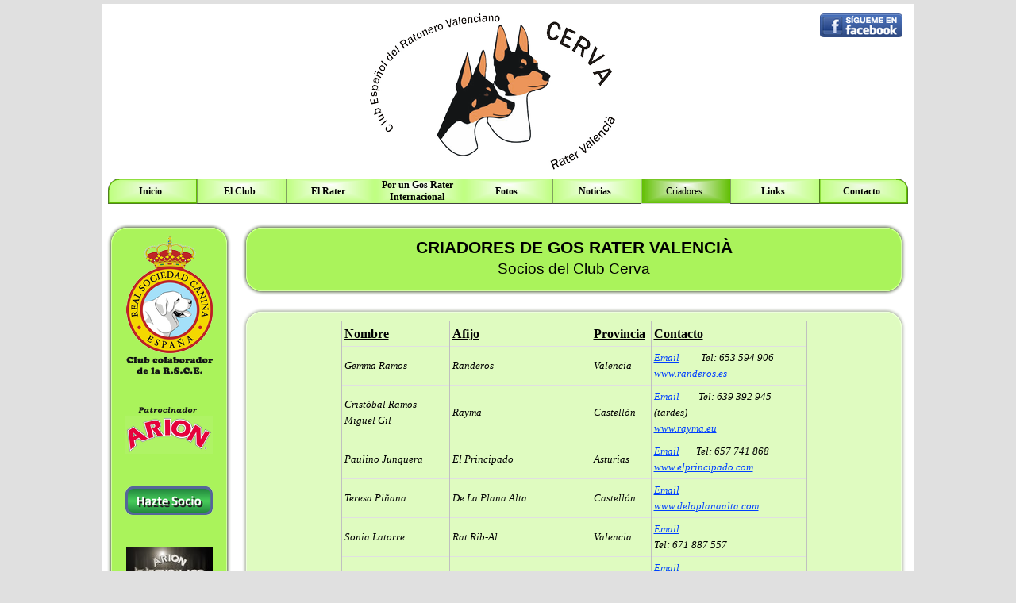

--- FILE ---
content_type: text/html
request_url: https://www.clubratonerovalenciano.com/listado-criadores.html
body_size: 6583
content:
<!DOCTYPE html><!-- HTML5 -->
<html prefix="og: http://ogp.me/ns#" lang="es-ES" dir="ltr">
	<head>
		<title>Listado Criadores - Club Español del Ratonero Valenciano - CERVA</title>
		<meta charset="utf-8" />
		<!--[if IE]><meta http-equiv="ImageToolbar" content="False" /><![endif]-->
		<meta name="author" content="Club Español del Ratonero Valenciano - CERVA" />
		<meta name="generator" content="Incomedia WebSite X5 Evolution 12.0.10.32 - www.websitex5.com" />
		<meta name="viewport" content="width=device-width, initial-scale=1" />
		<link rel="icon" href="favicon.png?12-0-10-32-639015992738157696" type="image/png" />
		<link rel="stylesheet" type="text/css" href="style/reset.css?12-0-10-32" media="screen,print" />
		<link rel="stylesheet" type="text/css" href="style/print.css?12-0-10-32" media="print" />
		<link rel="stylesheet" type="text/css" href="style/style.css?12-0-10-32" media="screen,print" />
		<link rel="stylesheet" type="text/css" href="style/template.css?12-0-10-32" media="screen" />
		<link rel="stylesheet" type="text/css" href="style/menu.css?12-0-10-32" media="screen" />
		<!--[if lte IE 7]><link rel="stylesheet" type="text/css" href="style/ie.css?12-0-10-32" media="screen" /><![endif]-->
		<link rel="stylesheet" type="text/css" href="pcss/listado-criadores.css?12-0-10-32-639015992738470197" media="screen" />
		<!--[if lt IE 9]><link rel="stylesheet" type="text/css" href="pcssie/listado-criadores.css" media="screen" /><![endif]-->
		
		<script type="text/javascript" src="res/jquery.js?12-0-10-32"></script>
		<script type="text/javascript" src="res/x5engine.js?12-0-10-32" data-files-version="12-0-10-32"></script>
		
		
		
		<script type="text/javascript">
			x5engine.boot.push(function () { x5engine.utils.imCodeProtection('Club Español del Ratonero Valenciano - CERVA'); });
			x5engine.boot.push(function () { x5engine.utils.checkBrowserCompatibility(); });
		</script>
		
		  
		<script>(function(i,s,o,g,r,a,m){i['GoogleAnalyticsObject']=r;i[r]=i[r]||function(){(i[r].q=i[r].q||[]).push(arguments)},i[r].l=1*new Date();a=s.createElement(o),m=s.getElementsByTagName(o)[0];a.async=1;a.src=g;m.parentNode.insertBefore(a,m)})(window,document,'script','//www.google-analytics.com/analytics.js','ga');ga('create', 'UA-34397681-1','auto');ga('send', 'pageview');</script>
	</head>
	<body>
		<div id="fb-root"></div>

<script>(function(d, s, id) {

  var js, fjs = d.getElementsByTagName(s)[0];

  if (d.getElementById(id)) return;

  js = d.createElement(s); js.id = id;

  js.src = "//connect.facebook.net/es_ES/sdk.js#xfbml=1&version=v2.6";

  fjs.parentNode.insertBefore(js, fjs);

}(document, 'script', 'facebook-jssdk'));</script>
		<div id="imHeaderBg"></div>
		<div id="imFooterBg"></div>
		<div id="imPage">
			<div id="imHeader">
				<h1 class="imHidden">Listado Criadores - Club Español del Ratonero Valenciano - CERVA</h1>
				
				<div class="imTemplateContent" style="position: absolute; top: 180px; left: 945px; width: 100px; height: 100px; overflow: hidden;"><!-- Inserta esta etiqueta donde quieras que aparezca Botón +1. -->
<div class="g-plusone" data-size="medium" data-href="http://www.clubratonerovalenciano.com"></div>

<!-- Inserta esta etiqueta después de la última etiqueta de Botón +1. -->
<script type="text/javascript">
  window.___gcfg = {lang: 'es'};

  (function() {
    var po = document.createElement('script'); po.type = 'text/javascript'; po.async = true;
    po.src = 'https://apis.google.com/js/plusone.js';
    var s = document.getElementsByTagName('script')[0]; s.parentNode.insertBefore(po, s);
  })();
</script></div>
				<div class="imTemplateContent" style="position: absolute; top: 173px; left: 15px; width: 261px; height: 100px; overflow: hidden;"><div>
<div id="google_translate_element">
</div>
<script type="text/javascript">
//<![CDATA[
function googleTranslateElementInit() {
new google.translate.TranslateElement({pageLanguage: 'es'}, 'google_translate_element');
}
//]]>
</script> <script src="http://translate.google.com/translate_a/element.js?cb=googleTranslateElementInit" type="text/javascript">
</script>
</div></div>
				<div class="imTemplateContent" onclick=" return x5engine.utils.imPopUpWin('https://www.facebook.com/cervaratonerovalenciano', '', -1, -1, true);" style="position: absolute; top: 12px; left: 905px; width: 104px; height: 30px; cursor: pointer;"></div>
				<div class="imTemplateContent" style="position: absolute; top: 180px; left: 818px; width: 126px; height: 100px; overflow: hidden;"><div class="fb-share-button" data-href="http://www.clubratonerovalenciano.com" data-layout="button_count" data-size="small" data-mobile-iframe="true"><a class="fb-xfbml-parse-ignore" target="_blank" href="https://www.facebook.com/sharer/sharer.php?u=http%3A%2F%2Fwww.clubratonerovalenciano.com%2F&amp;src=sdkpreparse">Compartir</a></div></div>
			</div>
			<a class="imHidden" href="#imGoToCont" title="Salta el menu principal">Vaya al Contenido</a>
			<a id="imGoToMenu"></a><p class="imHidden">Menu Principal:</p>
			<div id="imMnMnGraphics"></div>
			<div id="imMnMn" class="auto">
				<div class="hamburger-site-background menu-mobile-hidden"></div><div class="hamburger-button"><div><div><div class="hamburger-bar"></div><div class="hamburger-bar"></div><div class="hamburger-bar"></div></div></div></div><div class="hamburger-menu-background-container"><div class="hamburger-menu-background menu-mobile-hidden"><div class="hamburger-menu-close-button"><span>&times;</span></div></div></div>
				<span itemscope itemtype="http://schema.org/Attorney"><a itemprop="url" href="index.html"><img src="style/responsive-logo.jpg" itemprop="logo" class="menu-mobile-logo" alt="Club Español del Ratonero Valenciano - CERVA"/></a>
				</span><ul class="auto menu-mobile-hidden">
					<li id="imMnMnNode0" class="imMnMnFirst imPage">
						<a href="index.html">
							<span class="imMnMnFirstBg">
								<span class="imMnMnTxt"><span class="imMnMnImg"></span><span class="imMnMnTextLabel">Inicio</span></span>
							</span>
						</a>
					</li><li id="imMnMnNode136" class="imMnMnMiddle imPage">
						<a href="el-club.html">
							<span class="imMnMnFirstBg">
								<span class="imMnMnTxt"><span class="imMnMnImg"></span><span class="imMnMnTextLabel">El Club</span></span>
							</span>
						</a>
					</li><li id="imMnMnNode6" class="imMnMnMiddle imLevel">
						<span class="imMnMnFirstBg">
							<span class="imMnMnLevelImg"></span><span class="imMnMnTxt"><span class="imMnMnImg"></span><span class="imMnMnTextLabel">El Rater</span></span>
						</span>
				<ul class="auto">
					<li id="imMnMnNode3" class="imMnMnFirst imPage">
						<a href="prototipo-racial---estandar.html">
							<span class="imMnMnBorder">
								<span class="imMnMnTxt"><span class="imMnMnImg"></span><span class="imMnMnTextLabel">Prototipo racial - Estandar</span></span>
							</span>
						</a>
					</li><li id="imMnMnNode105" class="imMnMnMiddle imPage">
						<a href="propuesta-patron-racial.html">
							<span class="imMnMnBorder">
								<span class="imMnMnTxt"><span class="imMnMnImg"></span><span class="imMnMnTextLabel">Propuesta Patrón Racial</span></span>
							</span>
						</a>
					</li><li id="imMnMnNode25" class="imMnMnMiddle imPage">
						<a href="breve-resumen-historico.html">
							<span class="imMnMnBorder">
								<span class="imMnMnTxt"><span class="imMnMnImg"></span><span class="imMnMnTextLabel">Breve resumen histórico</span></span>
							</span>
						</a>
					</li><li id="imMnMnNode24" class="imMnMnMiddle imPage">
						<a href="funcionalidad.html">
							<span class="imMnMnBorder">
								<span class="imMnMnTxt"><span class="imMnMnImg"></span><span class="imMnMnTextLabel">Funcionalidad</span></span>
							</span>
						</a>
					</li><li id="imMnMnNode117" class="imMnMnMiddle imPage">
						<a href="estudio-comparativo.html">
							<span class="imMnMnBorder">
								<span class="imMnMnTxt"><span class="imMnMnImg"></span><span class="imMnMnTextLabel">Estudio Comparativo</span></span>
							</span>
						</a>
					</li><li id="imMnMnNode21" class="imMnMnLast imLevel">
						<span class="imMnMnBorder">
							<span class="imMnMnLevelImg"></span><span class="imMnMnTxt"><span class="imMnMnImg"></span><span class="imMnMnTextLabel">Información General</span></span>
						</span>
				<ul class="auto">
					<li id="imMnMnNode13" class="imMnMnFirst imPage">
						<a href="preguntas-frecuentes.html">
							<span class="imMnMnBorder">
								<span class="imMnMnTxt"><span class="imMnMnImg"></span><span class="imMnMnTextLabel">Preguntas frecuentes</span></span>
							</span>
						</a>
					</li><li id="imMnMnNode31" class="imMnMnMiddle imPage">
						<a href="reglamento-exposiciones.html">
							<span class="imMnMnBorder">
								<span class="imMnMnTxt"><span class="imMnMnImg"></span><span class="imMnMnTextLabel">Reglamento Exposiciones</span></span>
							</span>
						</a>
					</li><li id="imMnMnNode5" class="imMnMnMiddle imPage">
						<a href="comparativa-loe.html">
							<span class="imMnMnBorder">
								<span class="imMnMnTxt"><span class="imMnMnImg"></span><span class="imMnMnTextLabel">Comparativa LOE</span></span>
							</span>
						</a>
					</li><li id="imMnMnNode23" class="imMnMnLast imPage">
						<a href="documentos-basicos.html">
							<span class="imMnMnBorder">
								<span class="imMnMnTxt"><span class="imMnMnImg"></span><span class="imMnMnTextLabel">Documentos básicos</span></span>
							</span>
						</a>
					</li></ul></li>
				</ul></li>
				<li id="imMnMnNode94" class="imMnMnMiddle imLevel">
						<span class="imMnMnFirstBg">
							<span class="imMnMnLevelImg"></span><span class="imMnMnTxt"><span class="imMnMnImg"></span><span class="imMnMnTextLabel">Por un Gos Rater Internacional</span></span>
						</span>
				<ul class="auto">
					<li id="imMnMnNode95" class="imMnMnFirst imPage">
						<a href="reunion-castellar-marzo-2017-.html">
							<span class="imMnMnBorder">
								<span class="imMnMnTxt"><span class="imMnMnImg"></span><span class="imMnMnTextLabel">Reunion Castellar Marzo 2017 </span></span>
							</span>
						</a>
					</li><li id="imMnMnNode104" class="imMnMnMiddle imPage">
						<a href="presentacion-wds-leipzig-2017.html">
							<span class="imMnMnBorder">
								<span class="imMnMnTxt"><span class="imMnMnImg"></span><span class="imMnMnTextLabel">Presentación WDS Leipzig 2017</span></span>
							</span>
						</a>
					</li><li id="imMnMnNode111" class="imMnMnMiddle imPage">
						<a href="presentacion-expo-malaga-2018.html">
							<span class="imMnMnBorder">
								<span class="imMnMnTxt"><span class="imMnMnImg"></span><span class="imMnMnTextLabel">Presentación Expo Malaga 2018</span></span>
							</span>
						</a>
					</li><li id="imMnMnNode116" class="imMnMnLast imPage">
						<a href="de-la-huerta-a-internacional.html">
							<span class="imMnMnBorder">
								<span class="imMnMnTxt"><span class="imMnMnImg"></span><span class="imMnMnTextLabel">De la Huerta a Internacional</span></span>
							</span>
						</a>
					</li></ul></li>
				<li id="imMnMnNode7" class="imMnMnMiddle imLevel">
						<span class="imMnMnFirstBg">
							<span class="imMnMnLevelImg"></span><span class="imMnMnTxt"><span class="imMnMnImg"></span><span class="imMnMnTextLabel">Fotos</span></span>
						</span>
				<ul class="auto">
					<li id="imMnMnNode4" class="imMnMnFirst imPage">
						<a href="cahorros.html">
							<span class="imMnMnBorder">
								<span class="imMnMnTxt"><span class="imMnMnImg"></span><span class="imMnMnTextLabel">Cahorros</span></span>
							</span>
						</a>
					</li><li id="imMnMnNode16" class="imMnMnMiddle imPage">
						<a href="adultos.html">
							<span class="imMnMnBorder">
								<span class="imMnMnTxt"><span class="imMnMnImg"></span><span class="imMnMnTextLabel">Adultos</span></span>
							</span>
						</a>
					</li><li id="imMnMnNode29" class="imMnMnMiddle imPage">
						<a href="ejemplares-representativos.html">
							<span class="imMnMnBorder">
								<span class="imMnMnTxt"><span class="imMnMnImg"></span><span class="imMnMnTextLabel">Ejemplares representativos</span></span>
							</span>
						</a>
					</li><li id="imMnMnNode26" class="imMnMnLast imPage">
						<a href="vintage-y-fotos-historicas.html">
							<span class="imMnMnBorder">
								<span class="imMnMnTxt"><span class="imMnMnImg"></span><span class="imMnMnTextLabel">Vintage y Fotos Históricas</span></span>
							</span>
						</a>
					</li></ul></li>
				<li id="imMnMnNode32" class="imMnMnMiddle imLevel">
						<span class="imMnMnFirstBg">
							<span class="imMnMnLevelImg"></span><span class="imMnMnTxt"><span class="imMnMnImg"></span><span class="imMnMnTextLabel">Noticias</span></span>
						</span>
				<ul class="auto">
					<li id="imMnMnNode17" class="imMnMnFirst imPage">
						<a href="archivo-de-noticias.html">
							<span class="imMnMnBorder">
								<span class="imMnMnTxt"><span class="imMnMnImg"></span><span class="imMnMnTextLabel">Archivo de Noticias</span></span>
							</span>
						</a>
					</li><li id="imMnMnNode33" class="imMnMnMiddle imLevel">
						<span class="imMnMnBorder">
							<span class="imMnMnLevelImg"></span><span class="imMnMnTxt"><span class="imMnMnImg"></span><span class="imMnMnTextLabel">Artículos de interés</span></span>
						</span>
				<ul class="auto">
					<li id="imMnMnNode82" class="imMnMnFirst imPage">
						<a href="arreglo-del-rater.html">
							<span class="imMnMnBorder">
								<span class="imMnMnTxt"><span class="imMnMnImg"></span><span class="imMnMnTextLabel">Arreglo del Rater</span></span>
							</span>
						</a>
					</li><li id="imMnMnNode34" class="imMnMnMiddle imPage">
						<a href="el-color-del-rater.html">
							<span class="imMnMnBorder">
								<span class="imMnMnTxt"><span class="imMnMnImg"></span><span class="imMnMnTextLabel">El color del Rater</span></span>
							</span>
						</a>
					</li><li id="imMnMnNode35" class="imMnMnLast imPage">
						<a href="dentadura-canina-cierre.html">
							<span class="imMnMnBorder">
								<span class="imMnMnTxt"><span class="imMnMnImg"></span><span class="imMnMnTextLabel">Dentadura canina-Cierre</span></span>
							</span>
						</a>
					</li></ul></li>
				<li id="imMnMnNode38" class="imMnMnLast imPage">
						<a href="actividades.html">
							<span class="imMnMnBorder">
								<span class="imMnMnTxt"><span class="imMnMnImg"></span><span class="imMnMnTextLabel">Actividades</span></span>
							</span>
						</a>
					</li></ul></li>
				<li id="imMnMnNode27" class="imMnMnMiddle imLevel imMnMnCurrent">
						<span class="imMnMnFirstBg">
							<span class="imMnMnLevelImg"></span><span class="imMnMnTxt"><span class="imMnMnImg"></span><span class="imMnMnTextLabel">Criadores</span></span>
						</span>
				<ul class="auto">
					<li id="imMnMnNode22" class="imMnMnFirst imPage imMnMnCurrent">
						<a href="listado-criadores.html">
							<span class="imMnMnBorder">
								<span class="imMnMnTxt"><span class="imMnMnImg"></span><span class="imMnMnTextLabel">Listado Criadores</span></span>
							</span>
						</a>
					</li><li id="imMnMnNode28" class="imMnMnLast imPage">
						<a href="codigo-etico-de-cria.html">
							<span class="imMnMnBorder">
								<span class="imMnMnTxt"><span class="imMnMnImg"></span><span class="imMnMnTextLabel">Código Ético de Cría</span></span>
							</span>
						</a>
					</li></ul></li>
				<li id="imMnMnNode11" class="imMnMnMiddle imPage">
						<a href="links.html">
							<span class="imMnMnFirstBg">
								<span class="imMnMnTxt"><span class="imMnMnImg"></span><span class="imMnMnTextLabel">Links</span></span>
							</span>
						</a>
					</li><li id="imMnMnNode9" class="imMnMnLast imPage">
						<a href="contacto.html">
							<span class="imMnMnFirstBg">
								<span class="imMnMnTxt"><span class="imMnMnImg"></span><span class="imMnMnTextLabel">Contacto</span></span>
							</span>
						</a>
					</li></ul>
			</div>
			<div id="imContentGraphics"></div>
			<div id="imContent">
				<a id="imGoToCont"></a>
				<div id="imBreadcrumb">Criadores</div>
				<div id="imGroup_1" class="imVGroup">
				<div id="imGroup_2" class="imEGroup"></div>
				<div id="imGroup_3" class="imHGroup">
				<div id="imCell_90"><div id="imCellStyleGraphics_90"><div style="position: relative; height: 100%;"><div id="imCellStyleGraphicsC_90"></div><div id="imCellStyleGraphicsT_90"></div><div id="imCellStyleGraphicsTL_90"></div><div id="imCellStyleGraphicsTR_90"></div><div id="imCellStyleGraphicsL_90"></div><div id="imCellStyleGraphicsR_90"></div><div id="imCellStyleGraphicsB_90"></div><div id="imCellStyleGraphicsBL_90"></div><div id="imCellStyleGraphicsBR_90"></div></div></div><div id="imCellStyle_90" data-responsive-sequence-number="1"><div id="imTextObject_90">
					<div class="text-tab-content"  id="imTextObject_90_tab0" style="">
						<div class="text-inner">
							<p style="text-align: center;"><img class="image-1" src="images/Logo-Club-Colaborador.png"  title="" alt=""/><br></p><p style="text-align: center;"><br></p><p style="text-align: center;"><br></p><p style="text-align: center;"><a href="http://www.arion-petfood.es" class="imCssLink inline-block"><img class="image-3" src="images/arion_2-.png"  title="" alt=""/></a><span class="cf1 ff1"><br><br></span><br></p><p style="text-align: center;"><a href="hazte-socio.html" class="imCssLink inline-block" onclick="return x5engine.utils.location('hazte-socio.html', null, false)"><img class="image-0" src="images/boton-cerva-socio.png"  title="" alt=""/></a><br></p><p style="text-align: center;"><br></p><p style="text-align: center;"><br></p><p style="text-align: center;"><a href="http://www.arion-petfood.es/productos/arion-titanium-coat/" class="imCssLink inline-block"><img class="image-4" src="images/Banner110x150_x54371ym.jpg"  title="" alt=""/></a><br></p><p></p>
						</div>
					</div>
				
				</div>
				</div></div><div id="imGroup_4" class="imVGroup">
				<div id="imCell_17"><div id="imCellStyleGraphics_17"><div style="position: relative; height: 100%;"><div id="imCellStyleGraphicsC_17"></div><div id="imCellStyleGraphicsT_17"></div><div id="imCellStyleGraphicsTL_17"></div><div id="imCellStyleGraphicsTR_17"></div><div id="imCellStyleGraphicsL_17"></div><div id="imCellStyleGraphicsR_17"></div><div id="imCellStyleGraphicsB_17"></div><div id="imCellStyleGraphicsBL_17"></div><div id="imCellStyleGraphicsBR_17"></div></div></div><div id="imCellStyle_17" data-responsive-sequence-number="2"><div id="imTextObject_17">
					<div class="text-tab-content"  id="imTextObject_17_tab0" style="">
						<div class="text-inner">
							<p style="text-align: center;"><span class="ff1 cf0 fs32"><b>CRIADORES DE GOS RATER VALENCI&#192;<br /></b></span><span class="fs28 ff1 cf0">Socios del Club Cerva</span><span class="ff0 fs20"><br /></span></p>
						</div>
					</div>
				
				</div>
				</div></div><div id="imCell_20"><div id="imCellStyleGraphics_20"><div style="position: relative; height: 100%;"><div id="imCellStyleGraphicsC_20"></div><div id="imCellStyleGraphicsT_20"></div><div id="imCellStyleGraphicsTL_20"></div><div id="imCellStyleGraphicsTR_20"></div><div id="imCellStyleGraphicsL_20"></div><div id="imCellStyleGraphicsR_20"></div><div id="imCellStyleGraphicsB_20"></div><div id="imCellStyleGraphicsBL_20"></div><div id="imCellStyleGraphicsBR_20"></div></div></div><div id="imCellStyle_20" data-responsive-sequence-number="3"><div id="imTableObject_20">
					<div class="text-tab-content"  id="imTableObject_20_tab0" style="">
						<div class="text-inner">
							<table data-minrequestedwidth="587" data-computedwidth="587" style="width: 587px;"> 	<tbody><tr> 		<td style="width: 129px; height: 23px;" class="imVt"><p style="text-align: left;"><span class="fs16 cf1 ff1"><b><span class="imUl">Nombre</span></b></span></p></td> 		<td style="width: 171px; height: 23px;" class="imVt"><span class="fs13"> </span><p style="text-align: left;"><span class="fs16 cf1 ff1"><b><span class="imUl">Afijo</span></b></span></p></td> 		<td style="width: 69px; height: 23px;" class="imVt"><span class="fs13"> </span><p style="text-align: left;"><span class="fs16 cf1 ff1"><b><span class="imUl">Provincia</span></b></span></p></td> 		<td style="width: 189px; height: 23px;" class="imVt"><span class="fs13"> </span><p style="text-align: left;"><span class="fs16 cf1 ff1"><b><span class="imUl">Contacto</span></b></span></p></td> 	</tr> 	 	 	<tr> 		<td style="width: 129px; height: 40px;" class="imVc"><p style="text-align: left;"><span class="fs13 cf1 ff1"><i>Gemma Ramos<br></i></span></p></td> 		<td style="width: 171px; height: 40px;" class="imVc"><span class="fs13"> </span><p style="text-align: left;"><span class="fs13 cf1 ff1"><i>Randeros</i></span></p></td> 		<td style="width: 69px; height: 40px;" class="imVc"><span class="fs13"> </span><p style="text-align: left;"><span class="fs13 cf1 ff1"><i>Valencia</i></span></p></td> 		<td style="width: 189px; height: 40px;" class="imVt"><span class="fs13"> </span><p style="text-align: left;"><span class="fs13 cf1 ff1"><i><a href="mailto:info@randeros.es?subject=&amp;body=" class="imCssLink">Email</a> &nbsp;&nbsp;&nbsp;&nbsp;&nbsp;&nbsp;&nbsp;&nbsp;Tel: 653 594 906<br><a href="http://www.randeros.es/" target="_blank" class="imCssLink">www.randeros.es</a></i></span></p></td> 	</tr> 	<tr> 		<td style="width: 129px; height: 40px;" class="imVc"><p style="text-align: left;"><span class="fs13 cf1 ff1"><i>Cristóbal Ramos</i></span></p><p style="text-align: left;"><i><span class="fs13 ff1">Miguel Gil</span></i></p></td> 		<td style="width: 171px; height: 40px;" class="imVc"><span class="fs13"> </span><p style="text-align: left;"><span class="fs13 cf1 ff1"><i>Rayma</i></span></p></td> 		<td style="width: 69px; height: 40px;" class="imVc"><span class="fs13"> </span><p style="text-align: left;"><span class="fs13 cf1 ff1"><i>Castellón</i></span></p></td> 		<td style="width: 189px; height: 40px;" class="imVt"><span class="fs13"> </span><p style="text-align: left;"><span class="fs13 cf1 ff1"><i><a href="mailto:fusterrieret@hotmail.com?subject=&amp;body=" class="imCssLink">Email</a> &nbsp;&nbsp;&nbsp;&nbsp;&nbsp;&nbsp;&nbsp;Tel: 639 392 945 (tardes)<br><a href="http://www.rayma.eu" class="imCssLink">www.rayma.eu</a></i></span></p></td> 	</tr> 	 	 	 	<tr> 		<td style="text-align: left; width: 129px; height: 40px;" class="imVc"><span class="fs13 ff1"><i>Paulino Junquera</i></span></td> 		<td style="width: 171px; height: 40px;" class="imVc"><span class="fs13 ff1"><i>El Principado</i></span></td> 		<td style="width: 69px; height: 40px;" class="imVc"><span class="fs13 ff1"><i>Asturias</i></span></td> 		<td style="width: 189px; height: 40px;" class="imVt"><i><span class="fs13 ff1"><a href="mailto:paulinojunquera@gmail.com?subject=&amp;body=" class="imCssLink">Email</a></span><span class="fs13 ff1"> </span><span class="fs13 ff1"> &nbsp;&nbsp;&nbsp;&nbsp;&nbsp;&nbsp;</span></i><i><span class="fs13 ff1">Tel: 657 741 868</span></i><i><br></i><i><span class="fs13 ff1"><a href="http://www.elprincipado.com" target="_blank" class="imCssLink">www.elprincipado.com</a></span></i></td> 	</tr> 	 	 	<tr> 		<td style="width: 129px; height: 40px;" class="imVc"><p style="text-align: left;"><span class="fs13 cf1 ff1"><i>Teresa Piñana</i></span></p></td> 		<td style="width: 171px; height: 40px;" class="imVc"><span class="fs13"> </span><p style="text-align: left;"><span class="fs13 cf1 ff1"><i>De La Plana Alta</i></span></p></td> 		<td style="width: 69px; height: 40px;" class="imVc"><span class="fs13"> </span><p style="text-align: left;"><span class="fs13 cf1 ff1"><i>Castellón</i></span></p></td> 		<td style="width: 189px; height: 40px; margin-top: 0px; margin-left: 0px;" class="imVt"><span class="fs13"> </span><p style="text-align: left;"><span class="fs13 cf1 ff1"><i><a href="mailto:tepirra@hotmail.com?subject=&amp;body=" class="imCssLink">Email</a><br><a href="http://www.delaplanaalta.com" target="_blank" class="imCssLink">www.delaplanaalta.com</a></i></span></p></td> 	</tr> 	<tr> 		<td style="text-align: left; width: 129px; height: 40px;" class="imVc"><i><span class="fs13 ff1">Sonia Latorre</span></i></td> 		<td style="width: 171px; height: 40px;" class="imVc"><span class="fs13 ff1"><i>Rat Rib-Al</i></span></td> 		<td style="width: 69px; height: 40px;" class="imVc"><i class="fs13 ff1">Valencia</i></td> 		<td style="width: 189px; height: 40px; margin-top: 0px; margin-left: 0px;" class="imVt"><i><span class="fs13 ff1"><a href="mailto:ratribal@hotmail.com?subject=&amp;body=" class="imCssLink">Email</a><br></span><span class="fs13 ff1">Tel: </span></i><i><span class="fs13 ff1">671 887 557</span></i></td> 	</tr><tr> 		<td style="width: 129px; height: 40px;" class="imVc"><div style="text-align: left;"><i><span class="fs13 ff1">Angel Artola Moliner</span></i></div></td> 		<td style="width: 171px; height: 40px;" class="imVc"><i class="fs13 ff1">De Machaco</i></td> 		<td style="width: 69px; height: 40px;" class="imVc"><div><i><span class="fs13 ff1">Castellón</span></i></div></td> 		<td style="width: 189px; height: 40px;" class="imVt"><span class="fs13 ff1"><i><a href="mailto:angelmachaco73@gmail.com?subject=&amp;body=" class="imCssLink">Email</a><br></i></span><div><i><span class="fs13 ff1">Tel: </span></i><i class="fs12"><span class="fs13 ff1">659 812 850</span></i></div></td> 	</tr><tr> 		<td style="width: 129px; height: 40px;" class="imVc"><span class="fs13 ff1"><i>Karina Sogorb</i></span></td> 		<td style="width: 171px; height: 40px;" class="imVc"><span class="fs13 ff1"><i>Cueva d'es Culleram</i></span></td> 		<td style="width: 69px; height: 40px;" class="imVc"><span class="fs13 ff1"><i>Alicante</i></span></td> 		<td style="width: 189px; height: 40px;" class="imVt"><span class="fs13 ff1"><i><a href="mailto:tanytiraton@gmail.com?subject=&amp;body=" class="imCssLink">Email</a><br>Tel: 662637781</i></span></td> 	</tr><tr> 		<td style="width: 129px; height: 40px; margin-top: 0px; margin-left: 0px;" class="imVc"><div><div><i><span class="fs13 ff1">Octavio Sesma Lorenzo</span></i></div></div></td> 		<td style="width: 171px; height: 40px;" class="imVc"><div><i><span class="fs13 ff1">De La Señora Pilar</span></i></div></td> 		<td style="width: 69px; height: 40px;" class="imVc"><div><i><span class="fs13 ff1">Tarragona</span></i></div></td> 		<td style="width: 189px; height: 40px; margin-top: 0px; margin-left: 0px;" class="imVt"><div><i><span class="fs13 ff1"><a href="mailto:o.sesmalorenzo@gmail.com?subject=&amp;body=" class="imCssLink">Email</a></span><br><span class="fs13 ff1">Tel: 602 837 849</span></i></div></td> 	</tr><tr> 		<td style="width: 129px; height: 40px; margin-top: 0px; margin-left: 0px;" class="imVc"><div><i><span class="ff1">Jose Luis Alegre</span></i></div></td> 		<td style="width: 171px; height: 40px; margin-top: 0px; margin-left: 0px;" class="imVc"><div><i><span class="ff1">Ratoneros del Cierzo</span></i></div></td> 		<td style="width: 69px; height: 40px;" class="imVc"><div><i><span class="ff1">Teruel</span></i></div></td> 		<td style="width: 189px; height: 40px; margin-top: 0px; margin-left: 0px;" class="imVt"><div><i><span class="ff1"><a href="mailto:josetealegre@gmail.com?subject=&amp;body=" class="imCssLink">Email</a></span></i></div><div><i><span class="ff1">Tel:</span><span class="ff1"> </span><span class="ff1">658 186 779</span></i></div></td> 	</tr><tr> 		<td style="width: 129px; height: 40px; margin-top: 0px; margin-left: 0px;" class="imVc"><div><i><span class="ff1">Begoña Carvajal Liedo</span></i></div></td> 		<td style="width: 171px; height: 40px; margin-top: 0px; margin-left: 0px;" class="imVc"><div><i><span class="ff1">Tureña</span></i></div></td> 		<td style="width: 69px; height: 40px;" class="imVc"><div><i><span class="ff1">Guadalajara</span></i></div></td> 		<td style="width: 189px; height: 40px; margin-top: 0px; margin-left: 0px;" class="imVt"><div><i><span class="ff1"><a href="mailto:begocarvajal@gmai.com?subject=&amp;body=" class="imCssLink">Email</a></span></i></div><div><i><span class="ff1">Tel:</span><span class="ff1"> </span><span class="ff1">608 218 729</span></i></div></td> 	</tr><tr> 		<td style="width: 129px; height: 40px; margin-top: 0px; margin-left: 0px;" class="imVc"><p style="text-align: left;"><i><span class="ff1">Barbara Prats Malonda</span></i></p></td> 		<td style="width: 171px; height: 40px;" class="imVc"><span class="fs13 ff1"><i> </i></span><p style="text-align: left;"><i><span class="ff1">Tierras del Edén</span></i></p></td> 		<td style="width: 69px; height: 40px;" class="imVc"><span class="fs13 ff1"><i> </i></span><p style="text-align: left;"><i><span class="ff1">Valencia</span></i></p></td> 		<td style="width: 189px; height: 40px; margin-top: 0px; margin-left: 0px;" class="imVt"><span class="fs13 ff1"><i><a href="mailto:fmartinrando@gmail.com?subject=&amp;body=" class="imCssLink"> </a></i></span><div><div><i><span class="ff1"><a href="mailto:tierrasdeleden@gmail.com?subject=&amp;body=" class="imCssLink">Email</a></span></i></div><div><i><span class="ff1">Tel:</span><span class="ff1"> </span><span class="ff1">625 977 221</span></i></div></div></td> 	</tr> </tbody></table>
						</div>
					</div>
				
				</div>
				</div></div><div id="imGroup_5" class="imEGroup"></div>
				
				</div>
				</div>
				</div>
				<div id="imFooPad" style="height: 0px; float: left;">&nbsp;</div><div id="imBtMn"><a href="index.html">Inicio</a> | <a href="el-club.html">El Club</a> | <a href="prototipo-racial---estandar.html">El Rater</a> | <a href="reunion-castellar-marzo-2017-.html">Por un Gos Rater Internacional</a> | <a href="cahorros.html">Fotos</a> | <a href="archivo-de-noticias.html">Noticias</a> | <a href="listado-criadores.html">Criadores</a> | <a href="links.html">Links</a> | <a href="contacto.html">Contacto</a> | <a href="imsitemap.html">Mapa general del sitio</a></div>
				<div class="imClear"></div>
			</div>
			<div id="imFooter">
				
				<div class="imTemplateContent" style="position: absolute; top: 1px; left: 905px; width: 100px; height: 100px; overflow: hidden;"><a href="#" onclick="window.open('https://www.sitelock.com/verify.php?site=clubratonerovalenciano.com','SiteLock','width=600,height=600,left=160,top=170');"><img title="1&1 SiteLock" src="https://shield.sitelock.com/shield/clubratonerovalenciano.com" alt="Seguridad de la página de inicio"></a></div>
				<div id="imFooterResponsiveContent">Copyright 2016. All rights reserved.</div>
			</div>
		</div>
		<span class="imHidden"><a href="#imGoToCont" title="Lea esta página de nuevo">Regreso al contenido</a> | <a href="#imGoToMenu" title="Lea este sitio de nuevo">Regreso al menu principal</a></span>
		<script type="text/javascript">

  var _gaq = _gaq || [];
  _gaq.push(['_setAccount', 'UA-34397681-1']);
  _gaq.push(['_trackPageview']);

  (function() {
    var ga = document.createElement('script'); ga.type = 'text/javascript'; ga.async = true;
    ga.src = ('https:' == document.location.protocol ? 'https://ssl' : 'http://www') + '.google-analytics.com/ga.js';
    var s = document.getElementsByTagName('script')[0]; s.parentNode.insertBefore(ga, s);
  })();

</script>

		<noscript class="imNoScript"><div class="alert alert-red">Para utilizar este sitio tienes que habilitar JavaScript.</div></noscript>
	</body>
</html>


--- FILE ---
content_type: text/html; charset=utf-8
request_url: https://accounts.google.com/o/oauth2/postmessageRelay?parent=https%3A%2F%2Fwww.clubratonerovalenciano.com&jsh=m%3B%2F_%2Fscs%2Fabc-static%2F_%2Fjs%2Fk%3Dgapi.lb.en.2kN9-TZiXrM.O%2Fd%3D1%2Frs%3DAHpOoo_B4hu0FeWRuWHfxnZ3V0WubwN7Qw%2Fm%3D__features__
body_size: 163
content:
<!DOCTYPE html><html><head><title></title><meta http-equiv="content-type" content="text/html; charset=utf-8"><meta http-equiv="X-UA-Compatible" content="IE=edge"><meta name="viewport" content="width=device-width, initial-scale=1, minimum-scale=1, maximum-scale=1, user-scalable=0"><script src='https://ssl.gstatic.com/accounts/o/2580342461-postmessagerelay.js' nonce="_zRV7CMzi_i7VoFv2pBAFg"></script></head><body><script type="text/javascript" src="https://apis.google.com/js/rpc:shindig_random.js?onload=init" nonce="_zRV7CMzi_i7VoFv2pBAFg"></script></body></html>

--- FILE ---
content_type: text/css
request_url: https://www.clubratonerovalenciano.com/style/template.css?12-0-10-32
body_size: 3207
content:
html { position: relative; margin: 0; padding: 0; background-color: #E0E0E0; }
body { margin: 0; padding: 0; text-align: left; }
#imPage { margin: 5px auto 5px auto; width: 1024px; position: relative; }
#imHeaderBg { position: absolute; left: 0; top: 0; height: 165px; width: 100%; background-color: transparent; }
#imHeader { margin-bottom: 30px; height: 220px; background-color: #FFFFFF; background-image: url('top.png'); background-position: top left; background-repeat: no-repeat; }
#imMnMn { position: absolute; top: 220px; left: 0; height: 27px; width: 1018px; padding: 0px 3px 3px 3px; background-color: #FFFFFF; }
#imMnMn > ul { text-align: center; }
#imMnMnGraphics { display: none; }
#imMnMn li { display: inline; }
#imContent { min-height: 380px; position: relative; width: 1024px; padding: 3px 0px 3px 0px; }
#imContentGraphics { min-height: 380px; position: absolute; top: 250px; bottom: 75px; left: 0; width: 1024px; background-color: #FFFFFF; }
#imFooterBg { position: absolute; left: 0; bottom: 0; height: 80px; width: 100%; background-color: #E0E0E0; }
#imFooter { position: relative; margin: 0 auto; height: 75px; width: 1024px; background-color: #FFFFFF; background-image: url('bottom.png'); background-position: top left; background-repeat: no-repeat; }
#imFooterResponsiveContent { display: none; }
@media (max-width: 1023px) {
	html { background-image: none; background-color: #E0E0E0; }
	#imPage { padding-top: 0; margin: 5px auto 5px auto; }
	#imHeaderBg { height: 165px; background-image: none; background-color: transparent; }
	#imHeader { margin-bottom: 30px; height: 160px; background-image: url('responsive-top.jpg'); background-position: center center; background-repeat: no-repeat; background-attachment: scroll; background-color: #FFFFFF; }
	#imMnMn { position: absolute; top: 160px; left: 0; height: 27px; padding: 0px 3px 3px 14px; background-image: none; background-color: #FFFFFF; }
	#imMnMn > ul { text-align: left; }
	#imMnMnGraphics { display: none; }
	#imMnMn li { display: inline; }
	#imContent { min-height: 380px; padding: 3px 0px 3px 0px; }
	#imContentGraphics { min-height: 380px; top: 190px; bottom: 35px; left: 0; background-image: none; background-color: #ECFFD9; }
	#imFooterBg { height: 80px; width: 100%; background-image: none; background-color: #E0E0E0; }
	#imFooter { min-height: 35px; height: auto; background-image: none; background-color: #FFFFFF; }
	#imFooterResponsiveContent { display: inline-block; margin-top: 5px; margin-bottom: 10px; margin-left: 15px; margin-right: 15px; font: normal normal normal 9pt 'Tahoma'; color: #000000; background-color: transparent; text-align: left; text-decoration: none; }
	#imHeaderFlashBackground, #imFooterFlashBackground, .imTemplateContent, #imFooPad, #imBtMn, #imPgMn { display: none; }
}

@media  (max-width: 1023px) and (min-width: 720px) {
	#imPage, #imContentGraphics, #imFooter { width: 720px; }
	#imMnMn { width: 703px; }
	#imContent { width: 720px; }
}

@media  (max-width: 719px) and (min-width: 480px) {
	#imPage, #imContentGraphics, #imFooter { width: 480px; }
	#imMnMn { width: 463px; }
	#imContent { width: 480px; }
}

@media  (max-width: 479px) {
	#imPage, #imMnMn, #imContent, #imContentGraphics, #imFooter { box-sizing: border-box; width: 100%; }
	#imMnMn { height: 30px; }
}


--- FILE ---
content_type: text/css
request_url: https://www.clubratonerovalenciano.com/style/menu.css?12-0-10-32
body_size: 17674
content:
/* Desktop */
@media (min-width: 1024px){
.hamburger-menu-close-button{display:none}#imSite{position:relative}#imMnMn{text-align:center}#imMnMn > ul{z-index:10001;display:inline-block}#imMnMn li > ul,#imMnMn li > div{z-index:10002}#imMnMn ul{padding:0;margin:0;list-style-type:none}#imMnMn > ul{margin-left:0}#imMnMn > ul > li{position:relative;margin-left:0}#imMnMn > ul > li{cursor:pointer;display:block;float:left}#imMnMn > ul > li > a{display:block}#imMnMn > ul > li .imMnMnFirstBg{background-image:url('../menu/hor_main.png');width:112px;height:32px}#imMnMn > ul > li:hover .imMnMnFirstBg,#imMnMn > ul > li.imMnMnCurrent:hover .imMnMnFirstBg{background-image:url('../menu/hor_main_h.png')}#imMnMn > ul > li.imMnMnSeparator .imMnMnFirstBg{background-image:none;cursor:auto}#imMnMn > ul > li.imMnMnCurrent .imMnMnFirstBg{background-image:url('../menu/hor_main_h.png');cursor:auto}#imMnMn > ul > li.imMnMnFirst .imMnMnFirstBg{background-image:url('../menu/hor_main_f.png')}#imMnMn > ul > li.imMnMnFirst:hover .imMnMnFirstBg,#imMnMn > ul > li.imMnMnFirst.imMnMnCurrent:hover .imMnMnFirstBg{background-image:url('../menu/hor_main_f_h.png')}#imMnMn > ul > li.imMnMnFirst.imMnMnSeparator:hover .imMnMnFirstBg{background-image:none;cursor:auto}#imMnMn > ul > li.imMnMnFirst.imMnMnCurrent .imMnMnFirstBg{background-image:url('../menu/hor_main_f_h.png');cursor:auto}#imMnMn > ul > li.imMnMnMiddle .imMnMnFirstBg{background-image:url('../menu/hor_main_m.png')}#imMnMn > ul > li.imMnMnMiddle:hover .imMnMnFirstBg,#imMnMn > ul > li.imMnMnMiddle.imMnMnCurrent:hover .imMnMnFirstBg{background-image:url('../menu/hor_main_m_h.png')}#imMnMn > ul > li.imMnMnMiddle.imMnMnSeparator:hover .imMnMnFirstBg{background-image:none;cursor:auto}#imMnMn > ul > li.imMnMnMiddle.imMnMnCurrent .imMnMnFirstBg{background-image:url('../menu/hor_main_m_h.png');cursor:auto}#imMnMn > ul > li.imMnMnLast .imMnMnFirstBg{background-image:url('../menu/hor_main_l.png')}#imMnMn > ul > li.imMnMnLast:hover .imMnMnFirstBg,#imMnMn > ul > li.imMnMnLast.imMnMnCurrent:hover .imMnMnFirstBg{background-image:url('../menu/hor_main_l_h.png')}#imMnMn > ul > li.imMnMnLast.imMnMnSeparator:hover .imMnMnFirstBg{background-image:none;cursor:auto}#imMnMn > ul > li.imMnMnLast.imMnMnCurrent .imMnMnFirstBg{background-image:url('../menu/hor_main_l_h.png');cursor:auto}#imMnMn > ul > li .imMnMnFirstBg .imMnMnImg,#imMnMn > ul > li:hover .imMnMnFirstBg .imMnMnImg{overflow:hidden;position:absolute;line-height:32px;width:100%;height:32px;top:0;left:0;text-align:left}#imMnMn > ul > li .imMnMnFirstBg .imMnMnImg img,#imMnMn > ul > li:hover .imMnMnFirstBg .imMnMnImg img{border:none}#imMnMn > ul > li .imMnMnFirstBg .imMnMnLevelImg{display:none}#imMnMn > ul > li .imMnMnFirstBg .imMnMnHoverIcon{display:none}#imMnMn > ul > li:hover .imMnMnFirstBg .imMnMnDefaultIcon{display:none}#imMnMn > ul > li:hover .imMnMnFirstBg .imMnMnHoverIcon{display:inline}#imMnMn > ul > li.imMnMnSeparator > .imMnMnFirstBg > .imMnMnTxt{display:none}#imMnMn > ul > li > a{text-decoration:none}#imMnMn > ul > li .imMnMnFirstBg > .imMnMnTxt{overflow:hidden;margin:0;padding:0;width:107px;height:32px;font:normal normal bold 9pt 'Trebuchet MS';color:#000000;text-align:center;text-decoration:none;line-height:32px;display:block}#imMnMn > ul > li:hover .imMnMnFirstBg > .imMnMnTxt,#imMnMn > ul > li.imMnMnCurrent:hover .imMnMnFirstBg > .imMnMnTxt{cursor:pointer;color:#000000;font-weight:normal;font-style:normal}#imMnMn > ul > li.imMnMnCurrent .imMnMnFirstBg > .imMnMnTxt{color:#000000;font-weight:normal;font-style:normal}#imMnMn > ul > li.imMnMnSeparator{background:transparent url('../res/separatorh.png') no-repeat center center;width:10px;height:32px}#imMnMn .imMnMnFirstBg{position:relative;display:block;background-repeat:no-repeat;cursor:pointer;width:100%}#imMnMn a{border:none;cursor:pointer}#imMnMn .imMnMnTxt{text-overflow:ellipsis;white-space:nowrap}#imMnMn .imMnMnTxt .imMnMnTextLabel{position:relative}#imMnMn .imMnMnTxt .imMnMnTextLabel{word-wrap:normal;white-space:normal;line-height:normal;display:inline-block;vertical-align:middle;margin-top:-2px}#imMnMn .imMnMnFirstBg .imMnMnImg{display:block;height:32px;width:112px;cursor:pointer}#imMnMn .imMnMnFirstBg .imMnMnImg img{position:absolute}#imMnMn li .imMnMnBorder{position:relative;background-repeat:no-repeat;background-position:left top;width:185px;height:22px;border-collapse:collapse}#imMnMn ul ul li{cursor:pointer;overflow:hidden;width:185px;height:22px;border-collapse:collapse;cursor:pointer;display:inline}#imMnMn ul ul li a{display:block;width:185px;height:22px}#imMnMn ul ul li > .imMnMnBorder,#imMnMn ul ul li > a > .imMnMnBorder{background-image:url('../menu/sub.png')}#imMnMn ul ul li:hover > a > .imMnMnBorder,#imMnMn ul ul li:hover > .imMnMnBorder{background-image:url('../menu/sub_h.png')}#imMnMn ul ul li.imMnMnSeparator:hover > a > .imMnMnBorder,#imMnMn ul ul li.imMnMnSeparator:hover > .imMnMnBorder{background-image:url('../menu/sub.png');cursor:auto}#imMnMn ul ul li.imMnMnFirst > .imMnMnBorder,#imMnMn ul ul li.imMnMnFirst > a > .imMnMnBorder{background-image:url('../menu/sub_f.png')}#imMnMn ul ul li.imMnMnFirst:hover > a > .imMnMnBorder,#imMnMn ul ul li.imMnMnFirst:hover > .imMnMnBorder{background-image:url('../menu/sub_f_h.png')}#imMnMn ul ul li.imMnMnFirst.imMnMnSeparator:hover > a > .imMnMnBorder,#imMnMn ul ul li.imMnMnFirst.imMnMnSeparator:hover > .imMnMnBorder{background-image:url('../menu/sub_f.png');cursor:auto}#imMnMn ul ul li.imMnMnMiddle > .imMnMnBorder,#imMnMn ul ul li.imMnMnMiddle > a > .imMnMnBorder{background-image:url('../menu/sub_m.png')}#imMnMn ul ul li.imMnMnMiddle:hover > a > .imMnMnBorder,#imMnMn ul ul li.imMnMnMiddle:hover > .imMnMnBorder{background-image:url('../menu/sub_m_h.png')}#imMnMn ul ul li.imMnMnMiddle.imMnMnSeparator:hover > a > .imMnMnBorder,#imMnMn ul ul li.imMnMnMiddle.imMnMnSeparator:hover > .imMnMnBorder{background-image:url('../menu/sub_m.png');cursor:auto}#imMnMn ul ul li.imMnMnLast > .imMnMnBorder,#imMnMn ul ul li.imMnMnLast > a > .imMnMnBorder{background-image:url('../menu/sub_l.png')}#imMnMn ul ul li.imMnMnLast:hover > a > .imMnMnBorder,#imMnMn ul ul li.imMnMnLast:hover > .imMnMnBorder{background-image:url('../menu/sub_l_h.png')}#imMnMn ul ul li.imMnMnLast.imMnMnSeparator:hover > a > .imMnMnBorder,#imMnMn ul ul li.imMnMnLast.imMnMnSeparator:hover > .imMnMnBorder{background-image:url('../menu/sub_l.png');cursor:auto}#imMnMn .imMnMnImg img{vertical-align:middle;padding:0;border:none}#imMnMn li .imMnMnBorder .imMnMnImg img.imMnMnHoverIcon{display:none}#imMnMn li:hover > a > .imMnMnBorder > .imMnMnTxt > .imMnMnImg img.imMnMnDefaultIcon{display:none}#imMnMn li:hover > a > .imMnMnBorder > .imMnMnTxt > .imMnMnImg img.imMnMnHoverIcon{display:inline}#imMnMn ul ul li .imMnMnImg{display:block;height:22px;line-height:22px;float:left;cursor:pointer;cursor:pointer}#imMnMn ul ul li .imMnMnImg img{margin-left:3px}#imMnMn ul ul li .imMnMnTxt{position:relative;overflow:hidden;text-align:left;margin:0;padding:0;line-height:22px;height:22px}#imMnMn ul ul li .imMnMnTxt .imMnMnTextLabel{display:inline-block;padding-left:3px}#imMnMn ul ul li .imMnMnLevelImg{z-index:100;position:absolute;right:3px;top:0;display:inline-block;width:7px;height:22px;background-image:url('../res/imIconMenuLeft.gif');background-position:center center;background-repeat:no-repeat}#imMnMn ul ul .imMnMnTxt{height:22px;text-decoration:none;text-align:left;font:normal bold 9.000pt 'Trebuchet MS';color:#000000}#imMnMn ul ul li:hover > a > .imMnMnBorder .imMnMnTxt,#imMnMn > ul > li > ul li:hover a,#imMnMn ul ul li:hover > .imMnMnBorder .imMnMnTxt,#imMnMn > ul > li > div > ul li:hover a{text-decoration:none;color:#000000}#imMnMn ul .imMnMnSeparator,#imMnMn ul .imMnMnSeparator *{cursor:default}#imMnMn ul ul li.imMnMnSeparator > a > .imMnMnBorder .imMnMnTxt,#imMnMn > ul > li > ul li.imMnMnSeparator:hover a,#imMnMn ul ul li.imMnMnSeparator:hover > .imMnMnBorder .imMnMnTxt,#imMnMn ul ul li.imMnMnSeparator > .imMnMnBorder .imMnMnTxt{text-decoration:none;color:#404040;font-style:normal;font-weight:bold}#imMnMn ul a,#imMnMn ul a:hover,#imMnMn ul a:visited{font:inherit;color:inherit;text-align:inherit;text-decoration:none}#imMnMn ul .autoHide,#imMnMn ul div .autoHide{display:none}#imMnMn{z-index:10000}#imMnMn > ul{position:relative}#imMnMn > ul > li > ul{position:absolute}#imMnMn > ul > li{display:inline-block;width:112px}#imMnMn > ul > li span{display:block;padding:0}#imMnMn a{cursor:pointer;display:block;width:112px}#imMnMn.auto ul li ul li{top:0}#imMnMn.auto ul li ul li ul{position:absolute;width:185px;left:185px;margin-top:-22px}#imMnMn.auto li:hover > ul.auto{display:block}#imMnMn.auto li ul.auto{display:none}#imMnMn ul ul li .imMnMnBorder{overflow:hidden}.hamburger-menu-background { display: none; }
}
/* Breakpoint 1 */
@media  (max-width: 1023px) and (min-width: 720px){
#imMnMn .hamburger-button{cursor:pointer;position:absolute;right:13px;top:0;width:32px;height:32px;background-image:url('../menu/mobile.png');background-repeat:no-repeat;background-position:center center}#imMnMn .hamburger-button > div{display:table;width:32px;height:32px}#imMnMn .hamburger-button > div > div{display:table-cell;vertical-align:middle;width:32px;height:32px}#imMnMn .hamburger-bar{margin:3px auto;width:65%;height:3px;background-color:#000000}.hamburger-menu-background{z-index:10;position:fixed;top:0;bottom:0;right:0;width:185px;background-color:#BFFF80;transition:right 0.5s,opacity 0.5s;-webkit-transition:right 0.5s,opacity 0.5s}#imMnMn > ul{transition:right 0.5s,opacity 0.5s;-webkit-transition:right 0.5s,opacity 0.5s}.hamburger-site-background{display:none;position:fixed;top:0;bottom:0;left:0;right:0;z-index:9;background-color:black}#imMnMn{overflow:visible;float:none;z-index:10}#imMnMn ul ul{display:none;margin-bottom:1px}#imMnMn li > div{display:none}#imMnMn div > ul{display:block}#imMnMn > ul{z-index:11;position:fixed;right:0;opacity:1;top:40px;background-color:#BFFF80;overflow-x:hidden;overflow-y:auto;height:calc(100% - 40px)}.hamburger-menu-close-button{font-family:Arial;font-size:30px;text-align:right;padding:5px 10px;color:#000000}.hamburger-menu-close-button span{cursor:pointer}#imMnMn li{margin-bottom:1px;display:block;width:183px}#imMnMn li:first-child{margin-top:0}#imMnMn .imMnMnTxt{border:1px solid #808080}#imMnMn li,#imMnMn li a{font:normal normal bold 9pt 'Trebuchet MS';color:#000000;text-align:left;text-decoration:none;background-color:#BFFF80}#imMnMn ul ul li .imMnMnTxt{background-color:#ABEB6C}#imMnMn ul ul li li .imMnMnTxt{background-color:#97D758}#imMnMn ul ul li li li .imMnMnTxt{background-color:#83C344}#imMnMn .imMnMnTxt{max-height:16px;position:relative;overflow:hidden;display:block;padding:3px 3px 3px 3px}#imMnMn ul li.imPage:hover,#imMnMn ul li.imPage:hover .imMnMnTxt,#imMnMn ul li.imLevel:hover > span > .imMnMnTxt,#imMnMn ul li.imLevel:hover > a > span > .imMnMnTxt{text-decoration:none;color:#000000;background-color:#60BF00;border-color:#808080}#imMnMn ul li.imMnMnSeparator,#imMnMn ul li.imMnMnSeparator .imMnMnTxt,#imMnMn ul li.imMnMnSeparator:hover,#imMnMn ul li.imMnMnSeparator:hover .imMnMnTxt{color:#404040;font-style:normal;font-weight:bold}#imMnMn .empty-separator{background:transparent url('../res/separatorv.png') no-repeat center center;width:185px;height:10px}#imMnMn .empty-separator span{display:none}#imMnMn .imMnMnImg{margin-right:3px;position:relative;width:22px;height:22px}#imMnMn li img.imMnMnHoverIcon{display:none}#imMnMn li img{vertical-align:top}#imMnMn li:hover .imMnMnImg img.imMnMnDefaultIcon{display:none}#imMnMn li:hover .imMnMnImg img.imMnMnHoverIcon{display:inline}.menu-mobile-hidden,#imMnMn > ul.menu-mobile-hidden{right:-185px;opacity:0}
}
/* Mobile */
@media  (max-width: 719px) and (min-width: 480px){
#imMnMn .hamburger-button{cursor:pointer;position:absolute;right:13px;top:0;width:32px;height:32px;background-image:url('../menu/mobile.png');background-repeat:no-repeat;background-position:center center}#imMnMn .hamburger-button > div{display:table;width:32px;height:32px}#imMnMn .hamburger-button > div > div{display:table-cell;vertical-align:middle;width:32px;height:32px}#imMnMn .hamburger-bar{margin:3px auto;width:65%;height:3px;background-color:#000000}.hamburger-menu-background{z-index:10;position:fixed;top:0;bottom:0;right:0;width:185px;background-color:#BFFF80;transition:right 0.5s,opacity 0.5s;-webkit-transition:right 0.5s,opacity 0.5s}#imMnMn > ul{transition:right 0.5s,opacity 0.5s;-webkit-transition:right 0.5s,opacity 0.5s}.hamburger-site-background{display:none;position:fixed;top:0;bottom:0;left:0;right:0;z-index:9;background-color:black}#imMnMn{overflow:visible;float:none;z-index:10}#imMnMn ul ul{display:none;margin-bottom:1px}#imMnMn li > div{display:none}#imMnMn div > ul{display:block}#imMnMn > ul{z-index:11;position:fixed;right:0;opacity:1;top:40px;background-color:#BFFF80;overflow-x:hidden;overflow-y:auto;height:calc(100% - 40px)}.hamburger-menu-close-button{font-family:Arial;font-size:30px;text-align:right;padding:5px 10px;color:#000000}.hamburger-menu-close-button span{cursor:pointer}#imMnMn li{margin-bottom:1px;display:block;width:183px}#imMnMn li:first-child{margin-top:0}#imMnMn .imMnMnTxt{border:1px solid #808080}#imMnMn li,#imMnMn li a{font:normal normal bold 9pt 'Trebuchet MS';color:#000000;text-align:left;text-decoration:none;background-color:#BFFF80}#imMnMn ul ul li .imMnMnTxt{background-color:#ABEB6C}#imMnMn ul ul li li .imMnMnTxt{background-color:#97D758}#imMnMn ul ul li li li .imMnMnTxt{background-color:#83C344}#imMnMn .imMnMnTxt{max-height:16px;position:relative;overflow:hidden;display:block;padding:3px 3px 3px 3px}#imMnMn ul li.imPage:hover,#imMnMn ul li.imPage:hover .imMnMnTxt,#imMnMn ul li.imLevel:hover > span > .imMnMnTxt,#imMnMn ul li.imLevel:hover > a > span > .imMnMnTxt{text-decoration:none;color:#000000;background-color:#60BF00;border-color:#808080}#imMnMn ul li.imMnMnSeparator,#imMnMn ul li.imMnMnSeparator .imMnMnTxt,#imMnMn ul li.imMnMnSeparator:hover,#imMnMn ul li.imMnMnSeparator:hover .imMnMnTxt{color:#404040;font-style:normal;font-weight:bold}#imMnMn .empty-separator{background:transparent url('../res/separatorv.png') no-repeat center center;width:185px;height:10px}#imMnMn .empty-separator span{display:none}#imMnMn .imMnMnImg{margin-right:3px;position:relative;width:22px;height:22px}#imMnMn li img.imMnMnHoverIcon{display:none}#imMnMn li img{vertical-align:top}#imMnMn li:hover .imMnMnImg img.imMnMnDefaultIcon{display:none}#imMnMn li:hover .imMnMnImg img.imMnMnHoverIcon{display:inline}.menu-mobile-hidden,#imMnMn > ul.menu-mobile-hidden{right:-185px;opacity:0}
}
/* Mobile Fluid */
@media  (max-width: 479px){
#imMnMn .hamburger-button{cursor:pointer;position:absolute;right:13px;top:0;width:32px;height:32px;background-image:url('../menu/mobile.png');background-repeat:no-repeat;background-position:center center}#imMnMn .hamburger-button > div{display:table;width:32px;height:32px}#imMnMn .hamburger-button > div > div{display:table-cell;vertical-align:middle;width:32px;height:32px}#imMnMn .hamburger-bar{margin:3px auto;width:65%;height:3px;background-color:#000000}.hamburger-menu-background{z-index:10;position:fixed;top:0;bottom:0;right:0;width:185px;background-color:#BFFF80;transition:right 0.5s,opacity 0.5s;-webkit-transition:right 0.5s,opacity 0.5s}#imMnMn > ul{transition:right 0.5s,opacity 0.5s;-webkit-transition:right 0.5s,opacity 0.5s}.hamburger-site-background{display:none;position:fixed;top:0;bottom:0;left:0;right:0;z-index:9;background-color:black}#imMnMn{overflow:visible;float:none;z-index:10}#imMnMn ul ul{display:none;margin-bottom:1px}#imMnMn li > div{display:none}#imMnMn div > ul{display:block}#imMnMn > ul{z-index:11;position:fixed;right:0;opacity:1;top:40px;background-color:#BFFF80;overflow-x:hidden;overflow-y:auto;height:calc(100% - 40px)}.hamburger-menu-close-button{font-family:Arial;font-size:30px;text-align:right;padding:5px 10px;color:#000000}.hamburger-menu-close-button span{cursor:pointer}#imMnMn li{margin-bottom:1px;display:block;width:183px}#imMnMn li:first-child{margin-top:0}#imMnMn .imMnMnTxt{border:1px solid #808080}#imMnMn li,#imMnMn li a{font:normal normal bold 9pt 'Trebuchet MS';color:#000000;text-align:left;text-decoration:none;background-color:#BFFF80}#imMnMn ul ul li .imMnMnTxt{background-color:#ABEB6C}#imMnMn ul ul li li .imMnMnTxt{background-color:#97D758}#imMnMn ul ul li li li .imMnMnTxt{background-color:#83C344}#imMnMn .imMnMnTxt{max-height:16px;position:relative;overflow:hidden;display:block;padding:3px 3px 3px 3px}#imMnMn ul li.imPage:hover,#imMnMn ul li.imPage:hover .imMnMnTxt,#imMnMn ul li.imLevel:hover > span > .imMnMnTxt,#imMnMn ul li.imLevel:hover > a > span > .imMnMnTxt{text-decoration:none;color:#000000;background-color:#60BF00;border-color:#808080}#imMnMn ul li.imMnMnSeparator,#imMnMn ul li.imMnMnSeparator .imMnMnTxt,#imMnMn ul li.imMnMnSeparator:hover,#imMnMn ul li.imMnMnSeparator:hover .imMnMnTxt{color:#404040;font-style:normal;font-weight:bold}#imMnMn .empty-separator{background:transparent url('../res/separatorv.png') no-repeat center center;width:185px;height:10px}#imMnMn .empty-separator span{display:none}#imMnMn .imMnMnImg{margin-right:3px;position:relative;width:22px;height:22px}#imMnMn li img.imMnMnHoverIcon{display:none}#imMnMn li img{vertical-align:top}#imMnMn li:hover .imMnMnImg img.imMnMnDefaultIcon{display:none}#imMnMn li:hover .imMnMnImg img.imMnMnHoverIcon{display:inline}.menu-mobile-hidden,#imMnMn > ul.menu-mobile-hidden{right:-185px;opacity:0}
}
/* Logo */
@media (min-width: 1024px) {
.menu-mobile-logo { display: none; }
}
@media  (max-width: 1024px) {
.menu-mobile-logo{position:absolute;top:0;left:14px;z-index:2;display:none;width:45px;height:27px}
}



--- FILE ---
content_type: text/css
request_url: https://www.clubratonerovalenciano.com/pcss/listado-criadores.css?12-0-10-32-639015992738470197
body_size: 22264
content:
#imBreadcrumb { float: left; }
#imGroup_1 { float: left; }
#imGroup_1 > div { float: left; }
#imGroup_3 > div { float: left; }
#imCell_90 { display: block; position: relative; overflow: hidden; }
#imCellStyle_90 { position: relative; box-sizing: border-box; text-align: center; z-index: 2;}
#imCellStyleGraphics_90 { position: absolute; top: 5px; bottom: 5px; background-color: transparent; opacity: 0.8; filter: alpha(opacity = 80);}
#imCellStyleGraphicsC_90 { position: absolute; top: 40px; bottom: 40px; left: 34px; right: 34px; background: transparent url('../images/1.png') repeat center center;}
#imCellStyleGraphicsB_90 { position: absolute; bottom: 0; left: 34px; right: 34px; height: 40px; background: transparent url('../images/1_b.png') repeat-x center bottom;}
#imCellStyleGraphicsBL_90 { position: absolute; bottom: 0; left: 0; width: 34px; height: 40px; background: transparent url('../images/1_bl.png') repeat left bottom;}
#imCellStyleGraphicsBR_90 { position: absolute; bottom: 0; right: 0; width: 34px; height: 40px; background: transparent url('../images/1_br.png') repeat right bottom;}
#imCellStyleGraphicsL_90 { position: absolute; top: 40px; bottom: 40px; left: 0; width: 34px; background: transparent url('../images/1_l.png') repeat-y left center;}
#imCellStyleGraphicsR_90 { position: absolute; top: 40px; bottom: 40px; right: 0; width: 34px; background: transparent url('../images/1_r.png') repeat-y right center;}
#imCellStyleGraphicsT_90 { position: absolute; top: 0; left: 34px; right: 34px; height: 40px; background: transparent url('../images/1_t.png') repeat-x center top;}
#imCellStyleGraphicsTL_90 { position: absolute; top: 0; left: 0; width: 34px; height: 40px; background: transparent url('../images/1_tl.png') repeat left top;}
#imCellStyleGraphicsTR_90 { position: absolute; top: 0; right: 0; width: 34px; height: 40px; background: transparent url('../images/1_tr.png') repeat right top;}
#imTextObject_90 { font-style: normal; font-weight: normal; line-height: 19px;; }
#imTextObject_90_tab0 ul { list-style: disc; margin: 0 8px; padding: 0px; overflow: hidden; }
#imTextObject_90_tab0 ul ul { list-style: square; padding: 0 0 0 20px; }
#imTextObject_90_tab0 ul ul ul { list-style: circle; }
#imTextObject_90_tab0 ul li { margin: 0 0 0 15px; padding: 0px; font-size: 9pt; line-height: 19px;}
#imTextObject_90_tab0 ol { list-style: decimal; margin: 0px 15px; padding: 0px; }
#imTextObject_90_tab0 ol ol { list-style: lower-alpha; padding: 0 0 0 20px; }
#imTextObject_90_tab0 ol li { margin: 0 0 0 15px; padding: 0px; font-size: 9pt; line-height: 19px;}
#imTextObject_90_tab0 blockquote { margin: 0 0 0 15px; padding: 0; border: none; }
#imTextObject_90_tab0 table { border: none; padding: 0; border-collapse: collapse; }
#imTextObject_90_tab0 table td { border: 1px solid black; word-wrap: break-word; padding: 4px 3px 4px 3px; margin: 0; vertical-align: middle; }
#imTextObject_90_tab0 p { margin: 0; padding: 0; }
#imTextObject_90_tab0 .inline-block { display: inline-block; }
#imTextObject_90_tab0 sup { vertical-align: super; font-size: smaller; }
#imTextObject_90_tab0 sub { vertical-align: sub; font-size: smaller; }
#imTextObject_90_tab0 img { border: none; margin: 0; vertical-align: text-bottom;}
#imTextObject_90_tab0 .fleft { float: left; vertical-align: baseline;}
#imTextObject_90_tab0 .fright { float: right; vertical-align: baseline;}
#imTextObject_90_tab0 img.fleft { margin-right: 15px; }
#imTextObject_90_tab0 img.fright { margin-left: 15px; }
#imTextObject_90_tab0 .imUl { text-decoration: underline; }
#imTextObject_90_tab0 .imVt { vertical-align: top; }
#imTextObject_90_tab0 .imVc { vertical-align: middle; }
#imTextObject_90_tab0 .imVb { vertical-align: bottom; }
#imTextObject_90_tab0 .cf1 { color: rgb(0, 0, 0); }
#imTextObject_90_tab0 .ff1 { font-family: 'Tahoma'; }
#imTextObject_90 .text-container {margin: 0 auto; position: relative; overflow: hidden;  background-color: #FFFFFF;  }
#imGroup_4 > div { float: left; }
#imCell_17 { display: block; position: relative; overflow: hidden; }
#imCellStyle_17 { position: relative; box-sizing: border-box; text-align: center; z-index: 2;}
#imCellStyleGraphics_17 { position: absolute; top: 5px; bottom: 5px; background-color: transparent; opacity: 0.8; filter: alpha(opacity = 80);}
#imCellStyleGraphicsC_17 { position: absolute; top: 40px; bottom: 40px; left: 34px; right: 34px; background: transparent url('../images/1.png') repeat center center;}
#imCellStyleGraphicsB_17 { position: absolute; bottom: 0; left: 34px; right: 34px; height: 40px; background: transparent url('../images/1_b.png') repeat-x center bottom;}
#imCellStyleGraphicsBL_17 { position: absolute; bottom: 0; left: 0; width: 34px; height: 40px; background: transparent url('../images/1_bl.png') repeat left bottom;}
#imCellStyleGraphicsBR_17 { position: absolute; bottom: 0; right: 0; width: 34px; height: 40px; background: transparent url('../images/1_br.png') repeat right bottom;}
#imCellStyleGraphicsL_17 { position: absolute; top: 40px; bottom: 40px; left: 0; width: 34px; background: transparent url('../images/1_l.png') repeat-y left center;}
#imCellStyleGraphicsR_17 { position: absolute; top: 40px; bottom: 40px; right: 0; width: 34px; background: transparent url('../images/1_r.png') repeat-y right center;}
#imCellStyleGraphicsT_17 { position: absolute; top: 0; left: 34px; right: 34px; height: 40px; background: transparent url('../images/1_t.png') repeat-x center top;}
#imCellStyleGraphicsTL_17 { position: absolute; top: 0; left: 0; width: 34px; height: 40px; background: transparent url('../images/1_tl.png') repeat left top;}
#imCellStyleGraphicsTR_17 { position: absolute; top: 0; right: 0; width: 34px; height: 40px; background: transparent url('../images/1_tr.png') repeat right top;}
#imTextObject_17 { font-style: normal; font-weight: normal; line-height: 19px;; }
#imTextObject_17_tab0 ul { list-style: disc; margin: 0 8px; padding: 0px; overflow: hidden; }
#imTextObject_17_tab0 ul ul { list-style: square; padding: 0 0 0 20px; }
#imTextObject_17_tab0 ul ul ul { list-style: circle; }
#imTextObject_17_tab0 ul li { margin: 0 0 0 15px; padding: 0px; font-size: 9pt; line-height: 19px;}
#imTextObject_17_tab0 ol { list-style: decimal; margin: 0px 15px; padding: 0px; }
#imTextObject_17_tab0 ol ol { list-style: lower-alpha; padding: 0 0 0 20px; }
#imTextObject_17_tab0 ol li { margin: 0 0 0 15px; padding: 0px; font-size: 9pt; line-height: 19px;}
#imTextObject_17_tab0 blockquote { margin: 0 0 0 15px; padding: 0; border: none; }
#imTextObject_17_tab0 table { border: none; padding: 0; border-collapse: collapse; }
#imTextObject_17_tab0 table td { border: 1px solid black; word-wrap: break-word; padding: 4px 3px 4px 3px; margin: 0; vertical-align: middle; }
#imTextObject_17_tab0 p { margin: 0; padding: 0; }
#imTextObject_17_tab0 .inline-block { display: inline-block; }
#imTextObject_17_tab0 sup { vertical-align: super; font-size: smaller; }
#imTextObject_17_tab0 sub { vertical-align: sub; font-size: smaller; }
#imTextObject_17_tab0 img { border: none; margin: 0; vertical-align: text-bottom;}
#imTextObject_17_tab0 .fleft { float: left; vertical-align: baseline;}
#imTextObject_17_tab0 .fright { float: right; vertical-align: baseline;}
#imTextObject_17_tab0 img.fleft { margin-right: 15px; }
#imTextObject_17_tab0 img.fright { margin-left: 15px; }
#imTextObject_17_tab0 .imUl { text-decoration: underline; }
#imTextObject_17_tab0 .imVt { vertical-align: top; }
#imTextObject_17_tab0 .imVc { vertical-align: middle; }
#imTextObject_17_tab0 .imVb { vertical-align: bottom; }
#imTextObject_17_tab0 .ff0 { font-family: "Tahoma", sans-serif; }
#imTextObject_17_tab0 .ff1 { font-family: "Calibri", sans-serif; }
#imTextObject_17_tab0 .cf1 { color: #000000; }
#imTextObject_17_tab0 .cf2 { color: #FFFFFF; }
#imTextObject_17_tab0 .cf3 { color: #000000; }
#imTextObject_17_tab0 .fs20 { vertical-align: baseline; font-size: 10pt; line-height: 20px; }
#imTextObject_17_tab0 .fs32 { vertical-align: baseline; font-size: 16pt; line-height: 28px;}
#imTextObject_17_tab0 .fs28 { vertical-align: baseline; font-size: 14pt; line-height: 25px;}
#imTextObject_17_tab0 .cb1 { background-color: #000000; }
#imTextObject_17_tab0 .cb2 { background-color: transparent; }
#imTextObject_17_tab0 .cb3 { background-color: #000000; }
#imTextObject_17 .text-container {margin: 0 auto; position: relative; overflow: hidden;  background-color: #FFFFFF;  }
#imCell_20 { display: block; position: relative; overflow: hidden; }
#imCellStyle_20 { position: relative; box-sizing: border-box; text-align: center; z-index: 2;}
#imCellStyleGraphics_20 { position: absolute; top: 5px; bottom: 5px; background-color: transparent; opacity: 0.5; filter: alpha(opacity = 50);}
#imCellStyleGraphicsC_20 { position: absolute; top: 40px; bottom: 40px; left: 34px; right: 34px; background: transparent url('../images/1_kjun57a6.png') repeat center center;}
#imCellStyleGraphicsB_20 { position: absolute; bottom: 0; left: 34px; right: 34px; height: 40px; background: transparent url('../images/1_b_a496g19i.png') repeat-x center bottom;}
#imCellStyleGraphicsBL_20 { position: absolute; bottom: 0; left: 0; width: 34px; height: 40px; background: transparent url('../images/1_bl_i0yriq6i.png') repeat left bottom;}
#imCellStyleGraphicsBR_20 { position: absolute; bottom: 0; right: 0; width: 34px; height: 40px; background: transparent url('../images/1_br_6v97d623.png') repeat right bottom;}
#imCellStyleGraphicsL_20 { position: absolute; top: 40px; bottom: 40px; left: 0; width: 34px; background: transparent url('../images/1_l_2kwd9lmz.png') repeat-y left center;}
#imCellStyleGraphicsR_20 { position: absolute; top: 40px; bottom: 40px; right: 0; width: 34px; background: transparent url('../images/1_r_xu818xu9.png') repeat-y right center;}
#imCellStyleGraphicsT_20 { position: absolute; top: 0; left: 34px; right: 34px; height: 40px; background: transparent url('../images/1_t_1ut54fj6.png') repeat-x center top;}
#imCellStyleGraphicsTL_20 { position: absolute; top: 0; left: 0; width: 34px; height: 40px; background: transparent url('../images/1_tl_kjun57a6.png') repeat left top;}
#imCellStyleGraphicsTR_20 { position: absolute; top: 0; right: 0; width: 34px; height: 40px; background: transparent url('../images/1_tr_v1753sr6.png') repeat right top;}
#imTableObject_20 { font-style: normal; font-weight: normal; line-height: 19px;; }
#imTableObject_20_tab0 ul { list-style: disc; margin: 0 8px; padding: 0px; overflow: hidden; }
#imTableObject_20_tab0 ul ul { list-style: square; padding: 0 0 0 20px; }
#imTableObject_20_tab0 ul ul ul { list-style: circle; }
#imTableObject_20_tab0 ul li { margin: 0 0 0 15px; padding: 0px; font-size: 9pt; line-height: 19px;}
#imTableObject_20_tab0 ol { list-style: decimal; margin: 0px 15px; padding: 0px; }
#imTableObject_20_tab0 ol ol { list-style: lower-alpha; padding: 0 0 0 20px; }
#imTableObject_20_tab0 ol li { margin: 0 0 0 15px; padding: 0px; font-size: 9pt; line-height: 19px;}
#imTableObject_20_tab0 blockquote { margin: 0 0 0 15px; padding: 0; border: none; }
#imTableObject_20_tab0 table { border: none; padding: 0; border-collapse: collapse; }
#imTableObject_20_tab0 table td { border: 1px solid black; word-wrap: break-word; padding: 4px 3px 4px 3px; margin: 0; vertical-align: middle; }
#imTableObject_20_tab0 p { margin: 0; padding: 0; }
#imTableObject_20_tab0 .inline-block { display: inline-block; }
#imTableObject_20_tab0 sup { vertical-align: super; font-size: smaller; }
#imTableObject_20_tab0 sub { vertical-align: sub; font-size: smaller; }
#imTableObject_20_tab0 img { border: none; margin: 0; vertical-align: text-bottom;}
#imTableObject_20_tab0 .fleft { float: left; vertical-align: baseline;}
#imTableObject_20_tab0 .fright { float: right; vertical-align: baseline;}
#imTableObject_20_tab0 img.fleft { margin-right: 15px; }
#imTableObject_20_tab0 img.fright { margin-left: 15px; }
#imTableObject_20_tab0 .imUl { text-decoration: underline; }
#imTableObject_20_tab0 .imVt { vertical-align: top; }
#imTableObject_20_tab0 .imVc { vertical-align: middle; }
#imTableObject_20_tab0 .imVb { vertical-align: bottom; }
#imTableObject_20_tab0 .fs16 { vertical-align: baseline; font-size: 16px;line-height: 23px; }
#imTableObject_20_tab0 .cf1 { color: rgb(0, 0, 0); }
#imTableObject_20_tab0 .ff1 { font-family: 'Calibri'; }
#imTableObject_20_tab0 .fs13 { vertical-align: baseline; font-size: 13px;line-height: 20px; }
#imTableObject_20_tab0 .fs12 { vertical-align: baseline; font-size: 12px; }
#imTableObject_20_tab0 table td { border-style: solid; border-width: 1px 1px; border-color: rgb(224, 224, 224) rgb(192, 192, 192); }
#imTableObject_20 .text-container {margin: 0 auto; position: relative; overflow: hidden;  background-color: #FFFFFF;  }
#imTableObject_20 table { margin: 0 auto; }
@media (min-width: 1024px) {
	#imBreadcrumb { width: 1006px; margin-left: 6px; margin-right: 6px; }
	#imGroup_1 { width: 1020px; }
	#imGroup_2 { width: 1020px; height: 15px; }
	#imGroup_3 { width: 1020px; }
	#imCell_90 { width: 160px; min-height: 733px;  padding-top: 5px; padding-bottom: 5px; padding-left: 5px; padding-right: 5px; }
	#imCellStyle_90 { width: 160px; min-height: 733px; padding: 20px 20px 171px 20px; border-top: 0; border-bottom: 0; border-left: 0; border-right: 0; }
	#imCellStyleGraphics_90 { left: 5px; right: 5px; }
	#imTextObject_90_tab0 .image-3 { width: 110px; height: 60px; }
	#imTextObject_90_tab0 .image-0 { width: 110px; height: 36px; }
	#imTextObject_90_tab0 .image-4 { width: 109px; height: 149px; }
	#imTextObject_90_tab0 .image-1 { width: 109px; height: 173px; }
	#imTextObject_90 .text-container {border-style: solid; border-color: #A9A9A9; border-width: 0 1px 1px 1px;width: 100%; box-sizing: border-box;}
	#imTextObject_90 .text-container { height: 542px;}
	#imGroup_4 { width: 850px; }
	#imCell_17 { width: 840px; min-height: 96px;  padding-top: 5px; padding-bottom: 5px; padding-left: 5px; padding-right: 5px; }
	#imCellStyle_17 { width: 840px; min-height: 96px; padding: 20px 20px 20px 20px; border-top: 0; border-bottom: 0; border-left: 0; border-right: 0; }
	#imCellStyleGraphics_17 { left: 5px; right: 5px; }
	#imTextObject_17 .text-container {border-style: solid; border-color: #A9A9A9; border-width: 0 1px 1px 1px;width: 100%; box-sizing: border-box;}
	#imTextObject_17 .text-container { height: 56px;}
	#imCell_20 { width: 840px; min-height: 612px;  padding-top: 5px; padding-bottom: 5px; padding-left: 5px; padding-right: 5px; }
	#imCellStyle_20 { width: 840px; min-height: 612px; padding: 20px 20px 20px 20px; border-top: 0; border-bottom: 0; border-left: 0; border-right: 0; }
	#imCellStyleGraphics_20 { left: 5px; right: 5px; }
	#imTableObject_20 .text-container {border-style: solid; border-color: #A9A9A9; border-width: 0 1px 1px 1px;width: 100%; box-sizing: border-box;}
	#imTableObject_20 .text-container { height: 572px;}
	#imGroup_5 { width: 850px; height: 15px; }
	
}
@media  (max-width: 1023px) and (min-width: 720px) {
	#imBreadcrumb { width: 706px; margin-left: 6px; margin-right: 6px; }
	#imGroup_1 { width: 720px; }
	#imGroup_2 { width: 720px; height: 15px; }
	#imGroup_3 { width: 720px; }
	#imCell_90 { display: none; }
	#imCell_90 { width: -2px; min-height: -10px;  padding-top: 5px; padding-bottom: 5px; padding-left: 1px; padding-right: 1px; }
	#imCellStyle_90 { width: -2px; min-height: -10px; padding: 20px 20px -30px 20px; border-top: 0; border-bottom: 0; border-left: 0; border-right: 0; }
	#imCellStyleGraphics_90 { left: 1px; right: 1px; }
	#imTextObject_90_tab0 .image-3 { width: 0px; height: 0px; }
	#imTextObject_90_tab0 .image-0 { width: 0px; height: 0px; }
	#imTextObject_90_tab0 .image-4 { width: 0px; height: 0px; }
	#imTextObject_90_tab0 .image-1 { width: 0px; height: 0px; }
	#imTextObject_90 .text-container {border-style: solid; border-color: #A9A9A9; border-width: 0 1px 1px 1px;width: 100%; box-sizing: border-box;}
	#imGroup_4 { width: 720px; }
	#imCell_17 { width: 712px; min-height: 96px;  padding-top: 5px; padding-bottom: 5px; padding-left: 4px; padding-right: 4px; }
	#imCellStyle_17 { width: 712px; min-height: 96px; padding: 20px 20px 20px 20px; border-top: 0; border-bottom: 0; border-left: 0; border-right: 0; }
	#imCellStyleGraphics_17 { left: 4px; right: 4px; }
	#imTextObject_17 .text-container {border-style: solid; border-color: #A9A9A9; border-width: 0 1px 1px 1px;width: 100%; box-sizing: border-box;}
	#imTextObject_17 .text-container { height: 56px;}
	#imCell_20 { width: 712px; min-height: 612px;  padding-top: 5px; padding-bottom: 5px; padding-left: 4px; padding-right: 4px; }
	#imCellStyle_20 { width: 712px; min-height: 612px; padding: 20px 20px 20px 20px; border-top: 0; border-bottom: 0; border-left: 0; border-right: 0; }
	#imCellStyleGraphics_20 { left: 4px; right: 4px; }
	#imTableObject_20 .text-container {border-style: solid; border-color: #A9A9A9; border-width: 0 1px 1px 1px;width: 100%; box-sizing: border-box;}
	#imTableObject_20 .text-container { height: 572px;}
	#imGroup_5 { width: 720px; height: 0px; }
	
}
@media  (max-width: 719px) and (min-width: 480px) {
	#imBreadcrumb { width: 466px; margin-left: 6px; margin-right: 6px; }
	#imGroup_1 { width: 480px; clear: left; }
	#imGroup_2 { width: 480px; height: 0px; clear: left; }
	#imGroup_3 { width: 480px; clear: left; }
	#imCell_90 { display: none; clear: left; }
	#imCell_90 { width: -2px; min-height: -10px;  padding-top: 5px; padding-bottom: 5px; padding-left: 1px; padding-right: 1px; }
	#imCellStyle_90 { width: -2px; min-height: -10px; padding: 20px 20px -30px 20px; border-top: 0; border-bottom: 0; border-left: 0; border-right: 0; }
	#imCellStyleGraphics_90 { left: 1px; right: 1px; }
	#imTextObject_90_tab0 .image-3 { width: 0px; height: 0px; }
	#imTextObject_90_tab0 .image-0 { width: 0px; height: 0px; }
	#imTextObject_90_tab0 .image-4 { width: 0px; height: 0px; }
	#imTextObject_90_tab0 .image-1 { width: 0px; height: 0px; }
	#imTextObject_90 .text-container {border-style: solid; border-color: #A9A9A9; border-width: 0 1px 1px 1px;width: 100%; box-sizing: border-box;}
	#imGroup_4 { width: 480px; clear: left; }
	#imCell_17 { clear: left; }
	#imCell_17 { width: 474px; min-height: 96px;  padding-top: 5px; padding-bottom: 5px; padding-left: 3px; padding-right: 3px; }
	#imCellStyle_17 { width: 474px; min-height: 96px; padding: 20px 20px 20px 20px; border-top: 0; border-bottom: 0; border-left: 0; border-right: 0; }
	#imCellStyleGraphics_17 { left: 3px; right: 3px; }
	#imTextObject_17 .text-container {border-style: solid; border-color: #A9A9A9; border-width: 0 1px 1px 1px;width: 100%; box-sizing: border-box;}
	#imTextObject_17 .text-container { height: 56px;}
	#imCell_20 { clear: left; }
	#imCell_20 { width: 474px; min-height: 627px;  padding-top: 5px; padding-bottom: 5px; padding-left: 3px; padding-right: 3px; }
	#imCellStyle_20 { width: 474px; min-height: 627px; padding: 20px 20px 20px 20px; border-top: 0; border-bottom: 0; border-left: 0; border-right: 0; }
	#imCellStyleGraphics_20 { left: 3px; right: 3px; }
	#imTableObject_20 .text-container {border-style: solid; border-color: #A9A9A9; border-width: 0 1px 1px 1px;width: 100%; box-sizing: border-box;}
	#imTableObject_20 .text-container { height: 587px;}
	#imTableObject_20 { width: 100%; overflow-x: scroll; }
	#imGroup_5 { width: 480px; height: 0px; clear: left; }
	
}
@media  (max-width: 479px) {
	#imBreadcrumb { width: 100%; margin-left: 0px; margin-right: 0px; }
	#imGroup_1 { width: 100%; clear: left; }
	#imGroup_2 { display: none; clear: left; }
	#imGroup_3 { width: 100%; clear: left; }
	#imCell_90 { display: none; clear: left; }
	#imCell_90 { width: 100%; min-height: 50px;  padding-top: 5px; padding-bottom: 5px; padding-left: 5px; padding-right: 5px; box-sizing: border-box; }
	#imCellStyle_90 { width: 100%; min-height: 0px; padding: 20px 20px 20px 20px; }
	#imCellStyleGraphics_90 { top: 5px; bottom: 5px; left: 5px; right: 5px; }
	#imCellStyleGraphicsC_90, #imCellStyleGraphicsB_90, #imCellStyleGraphicsBL_90, #imCellStyleGraphicsBR_90, #imCellStyleGraphicsL_90, #imCellStyleGraphicsR_90, #imCellStyleGraphicsT_90, #imCellStyleGraphicsTL_90, #imCellStyleGraphicsTR_90 { display: none; }
	#imTextObject_90_tab0 .image-3 { width: 100%; max-width: 110px; }
	#imTextObject_90_tab0 .image-0 { width: 100%; max-width: 110px; }
	#imTextObject_90_tab0 .image-4 { width: 100%; max-width: 109px; }
	#imTextObject_90_tab0 .image-1 { width: 100%; max-width: 109px; }
	#imTextObject_90 .text-container {border-style: solid; border-color: #A9A9A9; border-width: 0 1px 1px 1px;width: 100%; box-sizing: border-box;}
	#imGroup_4 { width: 100%; clear: left; }
	#imCell_17 { clear: left; }
	#imCell_17 { width: 100%; min-height: 50px;  padding-top: 5px; padding-bottom: 5px; padding-left: 5px; padding-right: 5px; box-sizing: border-box; }
	#imCellStyle_17 { width: 100%; min-height: 0px; padding: 20px 20px 20px 20px; }
	#imCellStyleGraphics_17 { top: 5px; bottom: 5px; left: 5px; right: 5px; }
	#imCellStyleGraphicsC_17, #imCellStyleGraphicsB_17, #imCellStyleGraphicsBL_17, #imCellStyleGraphicsBR_17, #imCellStyleGraphicsL_17, #imCellStyleGraphicsR_17, #imCellStyleGraphicsT_17, #imCellStyleGraphicsTL_17, #imCellStyleGraphicsTR_17 { display: none; }
	#imTextObject_17 .text-container {border-style: solid; border-color: #A9A9A9; border-width: 0 1px 1px 1px;width: 100%; box-sizing: border-box;}
	#imCell_20 { clear: left; }
	#imCell_20 { width: 100%; min-height: 50px;  padding-top: 5px; padding-bottom: 5px; padding-left: 5px; padding-right: 5px; box-sizing: border-box; }
	#imCellStyle_20 { width: 100%; min-height: 0px; padding: 20px 20px -566px 20px; }
	#imCellStyleGraphics_20 { top: 5px; bottom: 5px; left: 5px; right: 5px; }
	#imCellStyleGraphicsC_20, #imCellStyleGraphicsB_20, #imCellStyleGraphicsBL_20, #imCellStyleGraphicsBR_20, #imCellStyleGraphicsL_20, #imCellStyleGraphicsR_20, #imCellStyleGraphicsT_20, #imCellStyleGraphicsTL_20, #imCellStyleGraphicsTR_20 { display: none; }
	#imTableObject_20 .text-container {border-style: solid; border-color: #A9A9A9; border-width: 0 1px 1px 1px;width: 100%; box-sizing: border-box;}
	#imTableObject_20 { width: 100%; overflow-x: scroll; }
	#imGroup_5 { display: none; clear: left; }
	
}


--- FILE ---
content_type: text/javascript
request_url: https://www.clubratonerovalenciano.com/res/l10n.js?12-0-10-32
body_size: 18106
content:
(function ( x ) {
	var l = x.l10n.add;
	l('admin_category_select', 'Selecciona una categoría:');
	l('admin_comment_abuse', '¡Este mensaje ha sido reportado como abuso!');
	l('admin_download', 'Descargar');
	l('admin_guestbook', 'Libro de Visitas');
	l('admin_guestbook_select', 'Selecciona un libro de visitas:');
	l('admin_logout', 'Salir');
	l('admin_post_select', 'Selecciona un artículo:');
	l('admin_test_database', 'Configuración de MySQL');
	l('admin_test_database_suggestion', 'Pregunte a su hoster para comprobar la configuración de base de datos');
	l('admin_test_email', 'Controla la configuración de preferencias para el envío de correos electrónicos');
	l('admin_test_folder', 'Ruta de acceso de carpetas públicas en el servidor');
	l('admin_test_folder_suggestion', 'Pregunte a su proveedor por el camino de lacarpeta de lectura/escritura. Esto debe ser CHMOD777');
	l('admin_test_session', 'Período de sesiones de apoyo');
	l('admin_test_session_suggestion', 'Para más detalles acerca de la configuración / sesiones contacte con tu hosting');
	l('admin_test_version', 'Versión PHP');
	l('admin_test_version_suggestion', 'Pide una actualización de PHP a tu hoster por favor');
	l('blog_abuse', 'Marcar como abuso');
	l('blog_abuse_remove', 'Quitar denuncia de abuso');
	l('blog_admin', 'Administración');
	l('blog_approve', 'Confirmar');
	l('blog_approve_link', 'Use este link para confirmar');
	l('blog_approve_question', 'Quieres confirmar este comentario?');
	l('blog_average_rating', 'Voto medio');
	l('blog_back', 'Volver al blog');
	l('blog_comment', 'Comentario');
	l('blog_comments', 'Comentarios');
	l('blog_delete', 'Eliminar');
	l('blog_delete_question', 'Quieres eliminar este post?');
	l('blog_email', 'Correo electrónico:');
	l('blog_field_error', 'Valor faltante para el campo');
	l('blog_folder_error', 'No fue posible acceder a la carpeta del servidor');
	l('blog_in', 'en');
	l('blog_login', 'Ingresar');
	l('blog_message', 'Mensaje:');
	l('blog_name', 'Nombre:');
	l('blog_new_comment_object', 'Blog: nuevo comentario');
	l('blog_new_comment_text', 'El artículo ha sido añadido a una reciente revisión');
	l('blog_no_comment', 'sin comentarios');
	l('blog_offline_message', 'Esta propiedad sólo se activará si su sitio está en línea.');
	l('blog_pagination_next', 'Siguiente');
	l('blog_pagination_prev', 'Atrás');
	l('blog_password', 'Contraseña:');
	l('blog_published_by', 'Publicado por');
	l('blog_rating', 'Votar:');
	l('blog_read_all', 'Todos leidos');
	l('blog_send', 'Enviar');
	l('blog_send_confirmation', 'Mensaje enviado! <br/> Tu entrada aparecerá después de la aprobación por el administrador.');
	l('blog_send_error', 'Ha habido un problema durante la inserción de la nota.');
	l('blog_show', 'Ver');
	l('blog_sources', 'Almacen');
	l('blog_title', 'Blog');
	l('blog_unapprove', 'Atras');
	l('blog_unapprove_link', 'Use este link para no aprobar este comentario');
	l('blog_unapprove_question', '¿Quieres que rechazar este comentario?');
	l('blog_website', 'Página web:');
	l('browser_compat_1', 'El Explorador que estás usando no es compatible con las funciones requeridas para mostrar este Sitio web.');
	l('browser_compat_2', '[1]Actualiza tu explorador [/1] o [2]continuar de todos modos[/2].');
	l('browser_compat_link', 'http://outdatedbrowser.com/');
	l('cart_add', 'Añadir');
	l('cart_agree', 'Acepto las Condiciones de Compra');
	l('cart_apply', 'Activar');
	l('cart_brstates_codes', ['AC','AL','AP','AM','BA','CE','DF','ES','GO','MA','MT','MS','MG','PR','PB','PA','PE','PI','RN','RS','RJ','RO','RR','SC','SE','SP','TO']);
	l('cart_brstates_names', ['Acre','Alagoas','Amapá','Amazonas','Bahia','Ceará','Distrito Federal','Espírito Santo','Goiás','Maranhão','Mato Grasso','Mato Grosso do Sul','Minas Gerais','Paraná','Paraíba','Pará','Pernambuco','Piauí','Rio Grande do Norte','Rio Grande do Sul','Rio de Janeiro','Rondônia','Roraima','Santa Catarina','Sergipe','São Paulo','Tocantins']);
	l('cart_category', 'Selección del producto');
	l('cart_category_descr', 'El producto que desea añadir a la cesta de compras, seleccionar y especificar la cantidad.');
	l('cart_continue', 'Seguir');
	l('cart_continue_shopping', 'Seguir con la compra');
	l('cart_currency_conversion', 'Cambio de moneda');
	l('cart_descr', 'Descripción');
	l('cart_discount', 'Descuentos disponibles');
	l('cart_edit', 'Editar');
	l('cart_empty', 'Quieres vaciar tu cesta?');
	l('cart_empty_button', 'Vaciar cesta de compras');
	l('cart_err_cookie', 'Para utilizar esta función es necesario activar los cookies');
	l('cart_err_currency_conversion', 'No se puede convertir la moneda');
	l('cart_err_emptycart', 'La cesta está vacia');
	l('cart_err_minimum_price', 'El pedido mínimo es de [PRICE]');
	l('cart_err_nojs', 'Debes que activar Javascript para usar el shop.');
	l('cart_err_offline_email', 'La orden será exportada y enviada a [MAIL] sólo si sitio está en línea.');
	l('cart_err_payment', 'Debes que elegir modo de pago.');
	l('cart_err_qty', 'Valor de la cantidad no válido');
	l('cart_err_quantity', 'Debes que pedir un minimo de [QUANTITY] para seguir con la compra.');
	l('cart_err_shipping', 'Debes que elegir modo de entrega.');
	l('cart_field_address1', 'Dirección');
	l('cart_field_address2', 'Información addicional para la dirección');
	l('cart_field_adverts', '¿Cómo se enteró de nosotros?');
	l('cart_field_city', 'Ciudad');
	l('cart_field_company', 'Empresa');
	l('cart_field_country', 'Pais');
	l('cart_field_customerid', 'No. de cliente');
	l('cart_field_email', 'Correo elctrónico');
	l('cart_field_fax', 'Fax');
	l('cart_field_lastname', 'Apellidos');
	l('cart_field_mobile', 'Movil');
	l('cart_field_name', 'Nombre');
	l('cart_field_note', 'Notas');
	l('cart_field_other', 'Más');
	l('cart_field_phone', 'Teléfono');
	l('cart_field_stateregion', 'Provincia');
	l('cart_field_vat', 'NIF/CIF/NIE');
	l('cart_field_zippostalcode', 'CP');
	l('cart_goback', 'Anterior');
	l('cart_gonext', 'Siguiente');
	l('cart_goshop', 'Hacia carretilla de compras');
	l('cart_loading', 'Cargando...');
	l('cart_name', 'Nombre');
	l('cart_opt', 'Opciones');
	l('cart_order_no', 'N° del pedido');
	l('cart_order_process', 'Su pedido será enviado...');
	l('cart_payment', 'Pago');
	l('cart_paynow', 'Efectuar pago');
	l('cart_paynow_button', 'Efectuar pago!');
	l('cart_paypal_image_1', 'https://www.paypal.com/es_ES/i/btn/btn_buynowCC_LG.gif');
	l('cart_paypal_image_2', 'https://www.paypal.com/es_ES/i/scr/pixel.gif');
	l('cart_price', 'Precio');
	l('cart_product_added', 'El producto se ha añadido al Carrito de la compra.');
	l('cart_product_list', 'Lista de productos');
	l('cart_product_unknown', 'El producto no está presente en la lista');
	l('cart_qty', 'Cantidad');
	l('cart_qty_discount', 'Descuento');
	l('cart_remove', 'Eliminar');
	l('cart_remove_q', '¿Quiere eliminar este producto de la cesta?');
	l('cart_shipping', 'Modo de entrega');
	l('cart_shipping_address', 'Dirección de entrega');
	l('cart_shipping_option', 'La dirección de entrega es diferente la de factura');
	l('cart_show', 'Ver');
	l('cart_showvat_excluded', '(IVA excl.)');
	l('cart_showvat_included', '(IVA incl.)');
	l('cart_single_price', 'Precio individual');
	l('cart_step1', 'Paso 1 - Opción de pago y envío');
	l('cart_step1_cartlist', 'Listado de productos seleccionados en el carro de la compra y valor total del pedido.');
	l('cart_step1_gonext', 'Siguiente');
	l('cart_step1_header', 'Tu compra');
	l('cart_step1_shiplist', 'Seleccione la modalidad de pago y envío deseados y luego presione \'[FIELD]\' para continuar.');
	l('cart_step2', 'Paso 2 - Datos del cliente');
	l('cart_step2_descr', 'Por favor, rellene sus datos en el siguiente formulario.<br />No olvide llenar todos los campos obligatorios.<br />Presione \'[FIELD]\' para continuar.');
	l('cart_step2_gonext', 'Siguiente');
	l('cart_step2_header', 'Datos del comprador');
	l('cart_step3', 'Paso 3 - Resumen del órden de compra');
	l('cart_step3_descr', 'Por favor, asegúrese de que los datos sean correctos antes de confirmar su órden de compra.');
	l('cart_step3_gonext', 'Compre ahora');
	l('cart_step3_header', 'Resumen');
	l('cart_step4', 'Paso 4 - Orden de compra completada');
	l('cart_step4_descr', 'Su pedido ha sido enviado correctamente y será procesado lo antes posible. <br/><br/>Un e-mail le será enviado con los datos del pedido y las instrucciones de pago y envío. <br/><br/> Con el propósito de dar seguimiento a su pedido, por favor anote el Número de pedido:');
	l('cart_step4_header', 'Enviar');
	l('cart_subtot', 'SubTotal');
	l('cart_title', 'Carrito de la compra');
	l('cart_total', 'Total');
	l('cart_total_price', 'Precio total');
	l('cart_total_vat', 'Total IVA incluído');
	l('cart_usstates_codes', ['AL','AK','AZ','AR','CA','CO','CT','DE','DC','FL','GA','HI','ID','IL','IN','IA','KS','KY','LA','ME','MD','MA','MI','MN','MS','MO','MT','NE','NV','NH','NJ','NM','NY','NC','ND','OH','OK','OR','PA','RI','SC','SD','TN','TX','UT','VT','VA','WA','WV','WI','WY']);
	l('cart_usstates_names', ['Alabama','Alaska','Arizona','Arkansas','California','Colorado','Connecticut','Delaware','District of Columbia','Florida','Georgia','Hawaii','Idaho','Illinois','Indiana','Iowa','Kansas','Kentucky','Louisiana','Maine','Maryland','Massachusetts','Michigan','Minnesota','Mississippi','Missouri','Montana','Nebraska','Nevada','New Hampshire','New Jersey','New Mexico','New York','North Carolina','North Dakota','Ohio','Oklahoma','Oregon','Pennsylvania','Rhode Island','South Carolina','South Dakota','Tennessee','Texas','Utah','Vermont','Virginia','Washington','West Virginia','Wisconsin','Wyoming']);
	l('cart_vat', 'IVA');
	l('cart_vat_address', 'Dirección para facturar');
	l('cart_vat_included', 'IVA (incluido)');
	l('country_codes', ['AF','AL','DZ','AS','AD','AO','AI','AQ','AG','AR','AM','AW','AU','AT','AZ','BS','BH','BD','BB','BY','BE','BZ','BJ','BM','BT','BO','BA','BW','BV','BR','IO','BN','BG','BF','BI','KH','CM','CA','CV','KY','CF','TD','CL','CN','CX','CC','CO','KM','CG','CK','CR','CI','HR','CU','CY','CZ','DK','DJ','DO','DM','TP','EC','EG','SV','GQ','ER','EE','ET','FK','FO','FJ','FI','FX','FR','GF','PF','TF','GA','GM','GE','DE','GH','GI','GR','GL','GD','GP','GU','GT','GW','GN','GY','HT','HM','HN','HK','HU','IS','IN','ID','IR','IQ','IE','IL','IT','JM','JP','JO','KZ','KE','KI','KP','KR','KW','KG','LA','LV','LB','LS','LR','LY','LI','LT','LU','MO','MK','MG','MW','MY','MV','ML','MT','MH','MQ','MR','MU','YT','MX','FM','MD','MC','MN','MS','MA','MZ','MM','NA','NR','NP','AN','NL','NC','NZ','NI','NG','NE','NU','NF','MP','NO','OM','PK','PW','PA','PG','PY','PE','PH','PN','PL','PT','PR','QA','RE','RO','RU','RW','GS','KN','LC','VC','WS','SM','ST','SA','SN','SC','SL','SG','SK','SI','SB','SO','ZA','ES','LK','SH','PM','SD','SR','SJ','SZ','SE','CH','SY','TW','TJ','TZ','TH','TG','TK','TO','TT','TN','TR','TM','TC','TV','UM','UG','UA','AE','UK','US','UY','UZ','VU','VA','VE','VN','VG','VI','WF','EH','YE','YU','ZR','ZM','ZW']);
	l('country_names', ['Afghanistan','Albania','Algeria','American Samoa','Andorra','Angola','Anguilla','Antarctica','Antigua and Barbuda','Argentina','Armenia','Aruba','Australia','Austria','Azerbaijan','Bahamas','Bahrain','Bangladesh','Barbados','Belarus','Belgium','Belize','Benin','Bermuda','Bhutan','Bolivia','Bosnia and Herzegovina','Botswana','Bouvet Island','Brazil','British Indian Ocean Territory','Brunei Darussalam','Bulgaria','Burkina Faso','Burundi','Cambodia','Cameroon','Canada','Cape Verde','Cayman Islands','Central African Republic','Chad','Chile','China','Christmas Island','Cocos (Keeling Islands)','Colombia','Comoros','Congo','Cook Islands','Costa Rica','Cote D\'Ivoire (Ivory Coast)','Croatia (Hrvatska','Cuba','Cyprus','Czech Republic','Denmark','Djibouti','Dominican Republic','Dominica','East Timor','Ecuador','Egypt','El Salvador','Equatorial Guinea','Eritrea','Estonia','Ethiopia','Falkland Islands (Malvinas)','Faroe Islands','Fiji','Finland','France Metropolitan','France','French Guiana','French Polynesia','French Southern Territories','Gabon','Gambia','Georgia','Germany','Ghana','Gibraltar','Greece','Greenland','Grenada','Guadeloupe','Guam','Guatemala','Guinea-Bissau','Guinea','Guyana','Haiti','Heard and McDonald Islands','Honduras','Hong Kong','Hungary','Iceland','India','Indonesia','Iran','Iraq','Ireland','Israel','Italy','Jamaica','Japan','Jordan','Kazakhstan','Kenya','Kiribati','Korea (North)','Korea (South)','Kuwait','Kyrgyzstan','Laos','Latvia','Lebanon','Lesotho','Liberia','Libya','Liechtenstein','Lithuania','Luxembourg','Macau','Macedonia','Madagascar','Malawi','Malaysia','Maldives','Mali','Malta','Marshall Islands','Martinique','Mauritania','Mauritius','Mayotte','Mexico','Micronesia','Moldova','Monaco','Mongolia','Montserrat','Morocco','Mozambique','Myanmar','Namibia','Nauru','Nepal','Netherlands Antilles','Netherlands','New Caledonia','New Zealand','Nicaragua','Nigeria','Niger','Niue','Norfolk Island','Northern Mariana Islands','Norway','Oman','Pakistan','Palau','Panama','Papua New Guinea','Paraguay','Peru','Philippines','Pitcairn','Poland','Portugal','Puerto Rico','Qatar','Reunion','Romania','Russian Federation','Rwanda','S. Georgia and S. Sandwich Isls.','Saint Kitts and Nevis','Saint Lucia','Saint Vincent and The Grenadines','Samoa','San Marino','Sao Tome and Principe','Saudi Arabia','Senegal','Seychelles','Sierra Leone','Singapore','Slovak Republic','Slovenia','Solomon Islands','Somalia','South Africa','Spain','Sri Lanka','St. Helena','St. Pierre and Miquelon','Sudan','Suriname','Svalbard and Jan Mayen Islands','Swaziland','Sweden','Switzerland','Syria','Taiwan','Tajikistan','Tanzania','Thailand','Togo','Tokelau','Tonga','Trinidad and Tobago','Tunisia','Turkey','Turkmenistan','Turks and Caicos Islands','Tuvalu','US Minor Outlying Islands','Uganda','Ukraine','United Arab Emirates','United Kingdom','United States','Uruguay','Uzbekistan','Vanuatu','Vatican City State (Holy See)','Venezuela','Viet Nam','Virgin Islands (British)','Virgin Islands (US)','Wallis and Futuna Islands','Western Sahara','Yemen','Yugoslavia','Zaire','Zambia','Zimbabwe']);
	l('date_days', ['Lun','Mar','Mie','Jue','Vie','Sab','Dom']);
	l('date_format', '[D] [dd] [M] [yyyy]');
	l('date_full_days', ['Lunes','Martes','Miercoles','Jueves','Viernes','Sabado','Domingo']);
	l('date_full_months', ['Enero','Febrero','Marzo','Abril','Mayo','Junio','Julio','Agosto','Septiembre','Octubre','Noviembre','Diciembre']);
	l('date_months', ['Ene','Feb','Mar','Abr','May','Jun','Jul','Ago','Sep','Oct','Nov','Dic']);
	l('form_accept', 'Acepto');
	l('form_attachment', 'Archivo adjunto');
	l('form_captcha', 'Verificación fallada!');
	l('form_captcha_title', 'Palabra de control:');
	l('form_CF', '[FIELD] debe que tener ID de usuario.');
	l('form_characters', '[FIELD] solo letras permitidas.');
	l('form_confirm', 'Repetir [FIELD]');
	l('form_date', '[FIELD] debe que tener fecha valido.');
	l('form_db_subject', 'Notificación de [URL]');
	l('form_disclaimer', 'Condiciones');
	l('form_email', '[FIELD] no lo contiene mail valido.');
	l('form_equal', '[FIELD] debe que ser igual que la celda de control.');
	l('form_err_disclaimer', 'Debes que estar de acuerdo con los términos.');
	l('form_format', '[FIELD] formato incorrecto.');
	l('form_from', 'E-mail del remitente:');
	l('form_js_error', 'Debes que activar Javascript!<br/>Se vuelve atras en 5 segundos...');
	l('form_length', '[FIELD] demasiado corto.');
	l('form_mandatory', '[FIELD] es obligatorio.');
	l('form_no', 'No');
	l('form_numbers', '[FIELD] debe que tener solo cifras.');
	l('form_question', 'Has introducido respuesta incorrecta.');
	l('form_reset', 'Resetear');
	l('form_script_type', 'Tipo de script de formulario de e-mail:');
	l('form_script_type_html', 'Script estándar (aconsejado)');
	l('form_script_type_html_x', 'Script de servidor de baja calidad');
	l('form_script_type_text', 'Script de bajo nivel');
	l('form_spam_error', 'Anti-Spam activado');
	l('form_subject', 'Objeto:');
	l('form_submit', 'Enviar');
	l('form_telephone', '[FIELD] debe que tener no. de teléfono valido.');
	l('form_to', 'E-mail de destino:');
	l('form_URL', '[FIELD] debe que tener URL valido.');
	l('form_validating', 'Formulario de confirmación...');
	l('form_VAT', '[FIELD] no tiene NIF/CIF/NIE.');
	l('form_yes', 'Sí');
	l('InnerJump_Anchor_Menu', 'Menu Principal:');
	l('InnerJump_Content', 'Vaya al Contenido');
	l('InnerJump_Content_Title', 'Salta el menu principal');
	l('InnerJump_Footer_Content', 'Regreso al contenido');
	l('InnerJump_Footer_Menu', 'Regreso al menu principal');
	l('InnerJump_Footer_Title_Content', 'Lea esta página de nuevo');
	l('InnerJump_Footer_Title_Menu', 'Lea este sitio de nuevo');
	l('lang_code', 'es-ES');
	l('noscript', 'Para utilizar este sitio tienes que habilitar JavaScript.');
	l('private_area_account_not_allowed', 'Para acceder a esta página es necesario iniciar sesión.');
	l('private_area_generic_error', 'Error genérico.');
	l('private_area_login', 'Intro');
	l('private_area_login_error', 'Nombre y/o password incorrecto');
	l('private_area_logout', 'Logout');
	l('private_area_password', 'Contraseña');
	l('private_area_registration', 'Registrarse');
	l('private_area_title', 'Área reservada');
	l('private_area_username', 'Nombre usuario');
	l('private_area_validate_user', 'Manually validate this user');
	l('product_option', 'Opción');
	l('rating_novote', 'Gracias por el voto');
	l('rating_vote', 'Votar');
	l('search_blog', 'Blog');
	l('search_duration', 'Tiempo');
	l('search_empty', 'Nada encontrado');
	l('search_for', 'para');
	l('search_images', 'Gráficos');
	l('search_on', 'para');
	l('search_pages', 'Páginas');
	l('search_products', 'Productos');
	l('search_result_count', 'Resultado');
	l('search_results', 'Resultados de búsqueda');
	l('search_results_count', 'Resultados');
	l('search_search', 'Buscar');
	l('search_videos', 'Video');
	l('sitemap_caption', 'Mapa general del sitio');
	l('sitemap_fold', 'Compactar completamente');
	l('sitemap_title', 'Mapa de Sitio');
	l('sitemap_unfold', 'Expandir completamente');
	l('welcomepage_title', 'Página de Entrada');
})( x5engine );

--- FILE ---
content_type: text/plain
request_url: https://www.google-analytics.com/j/collect?v=1&_v=j102&a=353133123&t=pageview&_s=1&dl=https%3A%2F%2Fwww.clubratonerovalenciano.com%2Flistado-criadores.html&ul=en-us%40posix&dt=Listado%20Criadores%20-%20Club%20Espa%C3%B1ol%20del%20Ratonero%20Valenciano%20-%20CERVA&sr=1280x720&vp=1280x720&_u=IEBAAEABAAAAACAAI~&jid=129335348&gjid=929263947&cid=926525058.1768945778&tid=UA-34397681-1&_gid=55105933.1768945778&_r=1&_slc=1&z=1763726996
body_size: -455
content:
2,cG-0LC2SC399Z